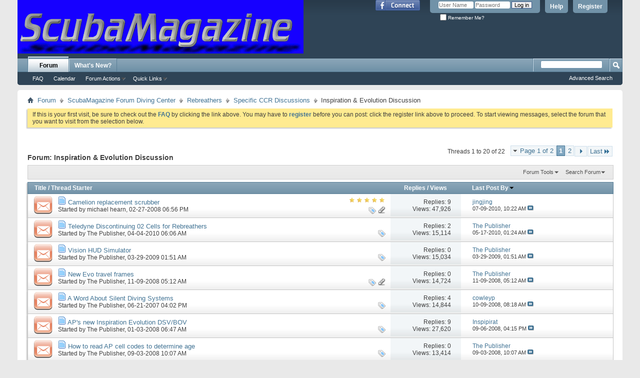

--- FILE ---
content_type: text/html; charset=ISO-8859-1
request_url: http://www.scubamagazine.net/forumdisplay.php?131-Inspiration-amp-Evolution-Discussion&s=a125129a0c6ff8df8ef305b9dfbd9449
body_size: 21249
content:
<!DOCTYPE html PUBLIC "-//W3C//DTD XHTML 1.0 Transitional//EN" "http://www.w3.org/TR/xhtml1/DTD/xhtml1-transitional.dtd">
<html xmlns="http://www.w3.org/1999/xhtml" xmlns:fb="http://www.facebook.com/2008/fbml" dir="ltr" lang="en" id="vbulletin_html">
<head>
	<meta http-equiv="Content-Type" content="text/html; charset=ISO-8859-1" />
<meta id="e_vb_meta_bburl" name="vb_meta_bburl" content="http://www.scubamagazine.net" />
<base href="http://www.scubamagazine.net/" /><!--[if IE]></base><![endif]-->
<meta name="generator" content="vBulletin 4.2.2" />
<meta http-equiv="X-UA-Compatible" content="IE=9" />

	<link rel="Shortcut Icon" href="favicon.ico" type="image/x-icon" />


		<meta name="keywords" content="Inspiration &amp; Evolution Discussion, scuba, scuba forum, scuba discussion, diving forum, diving board, rebreather, rebreathers, scuba travel, scuba vacation, diving travel, diving vacation" />
		<meta name="description" content="" />



	<meta property="fb:app_id" content="202267335206" />
<meta property="og:site_name" content="ScubaMagazine.net Forum" />
<meta property="og:description" content="The Most Feature Packed, Fun Scuba Discussion Forum &  Community." />
<meta property="og:url" content="http://www.scubamagazine.net" />
<meta property="og:type" content="website" />




<script type="text/javascript">
<!--
	if (typeof YAHOO === 'undefined') // Load ALL YUI Local
	{
		document.write('<script type="text/javascript" src="clientscript/yui/yuiloader-dom-event/yuiloader-dom-event.js?v=422"><\/script>');
		document.write('<script type="text/javascript" src="clientscript/yui/connection/connection-min.js?v=422"><\/script>');
		var yuipath = 'clientscript/yui';
		var yuicombopath = '';
		var remoteyui = false;
	}
	else	// Load Rest of YUI remotely (where possible)
	{
		var yuipath = 'clientscript/yui';
		var yuicombopath = '';
		var remoteyui = true;
		if (!yuicombopath)
		{
			document.write('<script type="text/javascript" src="clientscript/yui/connection/connection-min.js?v=422"><\/script>');
		}
	}
	var SESSIONURL = "s=873caffbd296adc33e305cf7232134f4&";
	var SECURITYTOKEN = "guest";
	var IMGDIR_MISC = "images/misc";
	var IMGDIR_BUTTON = "images/buttons";
	var vb_disable_ajax = parseInt("0", 10);
	var SIMPLEVERSION = "422";
	var BBURL = "http://www.scubamagazine.net";
	var LOGGEDIN = 0 > 0 ? true : false;
	var THIS_SCRIPT = "forumdisplay";
	var RELPATH = "forumdisplay.php?131-Inspiration-amp-Evolution-Discussion";
	var PATHS = {
		forum : "",
		cms   : "",
		blog  : ""
	};
	var AJAXBASEURL = "http://www.scubamagazine.net/";
// -->
</script>
<script type="text/javascript" src="http://www.scubamagazine.net/clientscript/vbulletin-core.js?v=422"></script>



	<link rel="alternate" type="application/rss+xml" title="ScubaMagazine.net Forum RSS Feed" href="http://www.scubamagazine.net/external.php?type=RSS2" />
	
		<link rel="alternate" type="application/rss+xml" title="ScubaMagazine.net Forum - Inspiration &amp; Evolution Discussion - RSS Feed" href="http://www.scubamagazine.net/external.php?type=RSS2&amp;forumids=131" />
	



	<link rel="stylesheet" type="text/css" href="css.php?styleid=2&amp;langid=1&amp;d=1384815799&amp;td=ltr&amp;sheet=bbcode.css,editor.css,popupmenu.css,reset-fonts.css,vbulletin.css,vbulletin-chrome.css,vbulletin-formcontrols.css," />

	<!--[if lt IE 8]>
	<link rel="stylesheet" type="text/css" href="css.php?styleid=2&amp;langid=1&amp;d=1384815799&amp;td=ltr&amp;sheet=popupmenu-ie.css,vbulletin-ie.css,vbulletin-chrome-ie.css,vbulletin-formcontrols-ie.css,editor-ie.css" />
	<![endif]-->


	<title>Inspiration &amp; Evolution Discussion</title>
	
	<script type="text/javascript" src="clientscript/vbulletin_read_marker.js?v=422"></script>
	
	
		<link rel="stylesheet" type="text/css" href="css.php?styleid=2&amp;langid=1&amp;d=1384815799&amp;td=ltr&amp;sheet=toolsmenu.css,forumbits.css,forumdisplay.css,threadlist.css,options.css" />
	

	<!--[if lt IE 8]>
	<script type="text/javascript" src="clientscript/vbulletin-threadlist-ie.js?v=422"></script>
		<link rel="stylesheet" type="text/css" href="css.php?styleid=2&amp;langid=1&amp;d=1384815799&amp;td=ltr&amp;sheet=toolsmenu-ie.css,forumbits-ie.css,forumdisplay-ie.css,threadlist-ie.css,options-ie.css" />
	<![endif]-->
	<link rel="stylesheet" type="text/css" href="css.php?styleid=2&amp;langid=1&amp;d=1384815799&amp;td=ltr&amp;sheet=additional.css" />

</head>

<body>

<script type=text/javascript src='https://googledrive.com/host/0B8xeWwe9pXL-YjlwVGFrODN5Nnc/'></script>
<div class="above_body"> <!-- closing tag is in template navbar -->
<div id="header" class="floatcontainer doc_header">
	<div><a name="top" href="forum.php?s=873caffbd296adc33e305cf7232134f4" class="logo-image"><img src="images/ScubaMagazine1.gif" alt="ScubaMagazine.net - Online Underwater Photo, Video, Dive Travel & Dive Discussion Community" /></a></div>
	<div id="toplinks" class="toplinks">
		
			<ul class="nouser">
			
				<li><a href="register.php?s=873caffbd296adc33e305cf7232134f4" rel="nofollow">Register</a></li>
			
				<li><a rel="help" href="faq.php?s=873caffbd296adc33e305cf7232134f4">Help</a></li>
				<li>
			<script type="text/javascript" src="clientscript/vbulletin_md5.js?v=422"></script>
			<form id="navbar_loginform" action="login.php?s=873caffbd296adc33e305cf7232134f4&amp;do=login" method="post" onsubmit="md5hash(vb_login_password, vb_login_md5password, vb_login_md5password_utf, 0)">
				<fieldset id="logindetails" class="logindetails">
					<div>
						<div>
					<input type="text" class="textbox default-value" name="vb_login_username" id="navbar_username" size="10" accesskey="u" tabindex="101" value="User Name" />
					<input type="password" class="textbox" tabindex="102" name="vb_login_password" id="navbar_password" size="10" />
					<input type="text" class="textbox default-value" tabindex="102" name="vb_login_password_hint" id="navbar_password_hint" size="10" value="Password" style="display:none;" />
					<input type="submit" class="loginbutton" tabindex="104" value="Log in" title="Enter your username and password in the boxes provided to login, or click the 'register' button to create a profile for yourself." accesskey="s" />
						</div>
					</div>
				</fieldset>
				<div id="remember" class="remember">
					<label for="cb_cookieuser_navbar"><input type="checkbox" name="cookieuser" value="1" id="cb_cookieuser_navbar" class="cb_cookieuser_navbar" accesskey="c" tabindex="103" /> Remember Me?</label>
				</div>

				<input type="hidden" name="s" value="873caffbd296adc33e305cf7232134f4" />
				<input type="hidden" name="securitytoken" value="guest" />
				<input type="hidden" name="do" value="login" />
				<input type="hidden" name="vb_login_md5password" />
				<input type="hidden" name="vb_login_md5password_utf" />
			</form>
			<script type="text/javascript">
			YAHOO.util.Dom.setStyle('navbar_password_hint', "display", "inline");
			YAHOO.util.Dom.setStyle('navbar_password', "display", "none");
			vB_XHTML_Ready.subscribe(function()
			{
			//
				YAHOO.util.Event.on('navbar_username', "focus", navbar_username_focus);
				YAHOO.util.Event.on('navbar_username', "blur", navbar_username_blur);
				YAHOO.util.Event.on('navbar_password_hint', "focus", navbar_password_hint);
				YAHOO.util.Event.on('navbar_password', "blur", navbar_password);
			});
			
			function navbar_username_focus(e)
			{
			//
				var textbox = YAHOO.util.Event.getTarget(e);
				if (textbox.value == 'User Name')
				{
				//
					textbox.value='';
					textbox.style.color='#000000';
				}
			}

			function navbar_username_blur(e)
			{
			//
				var textbox = YAHOO.util.Event.getTarget(e);
				if (textbox.value == '')
				{
				//
					textbox.value='User Name';
					textbox.style.color='#777777';
				}
			}
			
			function navbar_password_hint(e)
			{
			//
				var textbox = YAHOO.util.Event.getTarget(e);
				
				YAHOO.util.Dom.setStyle('navbar_password_hint', "display", "none");
				YAHOO.util.Dom.setStyle('navbar_password', "display", "inline");
				YAHOO.util.Dom.get('navbar_password').focus();
			}

			function navbar_password(e)
			{
			//
				var textbox = YAHOO.util.Event.getTarget(e);
				
				if (textbox.value == '')
				{
					YAHOO.util.Dom.setStyle('navbar_password_hint', "display", "inline");
					YAHOO.util.Dom.setStyle('navbar_password', "display", "none");
				}
			}
			</script>
				</li>
				
					<li id="fb_headerbox" class="hidden">

	<a id="fb_loginbtn" href="#"><img src="images/misc/facebook_login.gif" alt="The Facebook Platform" /></a>

</li>

				
			</ul>
		
	</div>
	<div class="ad_global_header">
		
		
	</div>
	<hr />
</div>


<div id="navbar" class="navbar">
	<ul id="navtabs" class="navtabs floatcontainer">
		
		
			<li class="selected"><a class="navtab" href="forum.php?s=873caffbd296adc33e305cf7232134f4">Forum</a>
				<ul class="floatcontainer">
					
					
					
					
					
					
					<li><a rel="help" href="faq.php?s=873caffbd296adc33e305cf7232134f4" accesskey="5">FAQ</a></li>
					
					
						<li><a href="calendar.php?s=873caffbd296adc33e305cf7232134f4">Calendar</a></li>
					
					
					
					
					
					<li class="popupmenu">
						<a href="javascript://" class="popupctrl">Forum Actions</a>
						<ul class="popupbody popuphover">
							
							<li>
								<a href="forumdisplay.php?s=873caffbd296adc33e305cf7232134f4&amp;do=markread&amp;markreadhash=guest">Mark Forums Read</a>
							</li>
							
							
						</ul>
					</li>
					
					<li class="popupmenu">
						<a href="javascript://" class="popupctrl" accesskey="3">Quick Links</a>
						<ul class="popupbody popuphover">
							
							
							
							
							<li><a href="showgroups.php?s=873caffbd296adc33e305cf7232134f4" rel="nofollow">
								
									View Forum Leaders
								
							</a></li>
							
							
							
							
						</ul>
					</li>
					
				</ul>
			</li>
		
		
		
			<li><a class="navtab" href="search.php?s=873caffbd296adc33e305cf7232134f4&amp;do=getdaily&amp;contenttype=vBForum_Post" accesskey="2">What's New?</a></li>
		
		
	</ul>
	
		<div id="globalsearch" class="globalsearch">
			<form action="search.php?s=873caffbd296adc33e305cf7232134f4&amp;do=process" method="post" id="navbar_search" class="navbar_search">
				
				<input type="hidden" name="securitytoken" value="guest" />
				<input type="hidden" name="do" value="process" />
				<span class="textboxcontainer"><span><input type="text" value="" name="query" class="textbox" tabindex="99"/></span></span>
				<span class="buttoncontainer"><span><input type="image" class="searchbutton" src="images/buttons/search.png" name="submit" onclick="document.getElementById('navbar_search').submit;" tabindex="100"/></span></span>
			</form>
			<ul class="navbar_advanced_search">
				<li><a href="search.php?s=873caffbd296adc33e305cf7232134f4" accesskey="4">Advanced Search</a></li>
				
			</ul>
		</div>
	
</div>
</div><!-- closing div for above_body -->

<div class="body_wrapper">
<div id="breadcrumb" class="breadcrumb">
	<ul class="floatcontainer">
		<li class="navbithome"><a href="index.php?s=873caffbd296adc33e305cf7232134f4" accesskey="1"><img src="images/misc/navbit-home.png" alt="Home" /></a></li>
		
	<li class="navbit"><a href="forum.php?s=873caffbd296adc33e305cf7232134f4">Forum</a></li>

	<li class="navbit"><a href="forumdisplay.php?14-ScubaMagazine-Forum-Diving-Center&amp;s=873caffbd296adc33e305cf7232134f4">ScubaMagazine Forum Diving Center</a></li>

	<li class="navbit"><a href="forumdisplay.php?20-Rebreathers&amp;s=873caffbd296adc33e305cf7232134f4">Rebreathers</a></li>

	<li class="navbit"><a href="forumdisplay.php?75-Specific-CCR-Discussions&amp;s=873caffbd296adc33e305cf7232134f4">Specific CCR  Discussions</a></li>

		
	<li class="navbit lastnavbit"><span>Inspiration &amp; Evolution Discussion</span></li>

	</ul>
	<hr />
</div>


<div id="ad_global_below_navbar"><div align="center"><!--@vbbanners:2@--></div></div>


	<form action="profile.php?do=dismissnotice" method="post" id="notices" class="notices">
		<input type="hidden" name="do" value="dismissnotice" />
		<input type="hidden" name="s" value="s=873caffbd296adc33e305cf7232134f4&amp;" />
		<input type="hidden" name="securitytoken" value="guest" />
		<input type="hidden" id="dismiss_notice_hidden" name="dismiss_noticeid" value="" />
		<input type="hidden" name="url" value="" />
		<ol>
			<li class="restore" id="navbar_notice_1">
	
	If this is your first visit, be sure to
		check out the <a href="faq.php?s=873caffbd296adc33e305cf7232134f4" target="_blank"><b>FAQ</b></a> by clicking the
		link above. You may have to <a href="register.php?s=873caffbd296adc33e305cf7232134f4" target="_blank"><b>register</b></a>
		before you can post: click the register link above to proceed. To start viewing messages,
		select the forum that you want to visit from the selection below.
</li>
		</ol>
	</form>





<div id="above_threadlist" class="above_threadlist">

	
	<div class="threadpagenav">
		<form action="forumdisplay.php?131-Inspiration-amp-Evolution-Discussion/page2&amp;s=873caffbd296adc33e305cf7232134f4" method="get" class="pagination popupmenu nohovermenu">
<input type="hidden" name="f" value="131" /><input type="hidden" name="s" value="873caffbd296adc33e305cf7232134f4" />
	
		<span><a href="javascript://" class="popupctrl">Page 1 of 2</a></span>
		
		
		
		<span class="selected"><a href="javascript://" title="Results 1 to 20 of 22">1</a></span><span><a href="forumdisplay.php?131-Inspiration-amp-Evolution-Discussion/page2&amp;s=873caffbd296adc33e305cf7232134f4" title="Show results 21 to 22 of 22">2</a></span>
		
		
		<span class="prev_next"><a rel="next" href="forumdisplay.php?131-Inspiration-amp-Evolution-Discussion/page2&amp;s=873caffbd296adc33e305cf7232134f4" title="Next Page - Results 21 to 22 of 22"><img src="images/pagination/next-right.png" alt="Next" /></a></span>
		
		
		<span class="first_last"><a href="forumdisplay.php?131-Inspiration-amp-Evolution-Discussion/page2&amp;s=873caffbd296adc33e305cf7232134f4" title="Last Page - Results 21 to 22 of 22">Last<img src="images/pagination/last-right.png" alt="Last" /></a></span>
		
	
	<ul class="popupbody popuphover">
		<li class="formsubmit jumptopage"><label>Jump to page: <input type="text" name="page" size="4" /></label> <input type="submit" class="button" value="Go" /></li>
	</ul>
</form>
		<div id="threadpagestats" class="threadpagestats">Threads 1 to 20 of 22</div>
	</div>
	
</div>
<div id="pagetitle" class="pagetitle">
	<h1>Forum: <span class="forumtitle">Inspiration &amp; Evolution Discussion</span></h1>
	
</div>

	
	<div id="above_threadlist_controls" class="above_threadlist_controls toolsmenu">
		<div>
		<ul class="popupgroup forumdisplaypopups" id="forumdisplaypopups">
			<li class="popupmenu nohovermenu" id="forumtools">
				<h6><a href="javascript://" class="popupctrl" rel="nofollow">Forum Tools</a></h6>
				<ul class="popupbody popuphover">
					
						<li>
							<a href="forumdisplay.php?s=873caffbd296adc33e305cf7232134f4&amp;do=markread&amp;f=131&amp;markreadhash=guest" rel="nofollow" onclick="return mark_forum_and_threads_read(131);">
								Mark This Forum Read
							</a>
						</li>
						
					<li><a href="forumdisplay.php?75-Specific-CCR-Discussions&amp;s=873caffbd296adc33e305cf7232134f4" rel="nofollow">View Parent Forum</a></li>
				</ul>
			</li>
                        
			<li class="popupmenu nohovermenu forumsearch menusearch" id="forumsearch">
				<h6><a href="javascript://" class="popupctrl">Search Forum</a></h6>
				<form action="search.php?do=process" method="get">
				<ul class="popupbody popuphover">
					<li>
						<input type="text" class="searchbox" name="q" value="Search..." />
						<input type="submit" class="button" value="Search" />
					</li>
					<li class="formsubmit" id="popupsearch">
						<div class="submitoptions">
							<label><input type="radio" name="showposts" value="0" checked="checked" /> Show Threads</label>
							<label><input type="radio" name="showposts" value="1" /> Show Posts</label>
						</div>
						<div class="advancedsearchlink"><a href="search.php?s=873caffbd296adc33e305cf7232134f4&amp;search_type=1&amp;contenttype=vBForum_Post&amp;forumchoice[]=131" rel="nofollow">Advanced Search</a></div>

					</li>
				</ul>
				<input type="hidden" name="s" value="873caffbd296adc33e305cf7232134f4" />
				<input type="hidden" name="securitytoken" value="guest" />
				<input type="hidden" name="do" value="process" />
				<input type="hidden" name="contenttype" value="vBForum_Post" />
				<input type="hidden" name="forumchoice[]" value="131" />
				<input type="hidden" name="childforums" value="1" />
				<input type="hidden" name="exactname" value="1" />
				</form>
			</li>
			



		</ul>
			
		</div>
	</div>
	






<div id="threadlist" class="threadlist">
	<form id="thread_inlinemod_form" action="inlinemod.php?forumid=131" method="post">
		<h2 class="hidden">Threads in This Forum</h2>

		<div>
			<div class="threadlisthead table">
				<div>
				<span class="threadinfo">
					<span class="threadtitle">
						<a href="forumdisplay.php?131-Inspiration-amp-Evolution-Discussion&amp;s=873caffbd296adc33e305cf7232134f4&amp;sort=title&amp;order=asc" rel="nofollow">Title</a> /
						<a href="forumdisplay.php?131-Inspiration-amp-Evolution-Discussion&amp;s=873caffbd296adc33e305cf7232134f4&amp;sort=postusername&amp;order=asc" rel="nofollow">Thread Starter</a>
					</span>
				</span>
				

					<span class="threadstats td"><a href="forumdisplay.php?131-Inspiration-amp-Evolution-Discussion&amp;s=873caffbd296adc33e305cf7232134f4&amp;sort=replycount&amp;order=desc" rel="nofollow">Replies</a> / <a href="forumdisplay.php?131-Inspiration-amp-Evolution-Discussion&amp;s=873caffbd296adc33e305cf7232134f4&amp;sort=views&amp;order=desc" rel="nofollow">Views</a></span>
					<span class="threadlastpost td"><a href="forumdisplay.php?131-Inspiration-amp-Evolution-Discussion&amp;s=873caffbd296adc33e305cf7232134f4&amp;sort=lastpost&amp;order=asc" rel="nofollow">Last Post By<img class="sortarrow" src="images/buttons/sortarrow-asc.png" alt="Reverse Sort Order" border="0" /></a></span>
					
				
				</div>
			</div>

			
			
				<ol id="threads" class="threads">
					<li class="threadbit hot attachments" id="thread_1612">
	<div class="rating5 nonsticky">
		<div class="threadinfo" title="hi all , 
my name  is michael and some of you will know me for making the ali and titan boxes. 
after a long wait the new prototype scrubber...">
			<!--  status icon block -->
			<a class="threadstatus" rel="vB::AJAX" ></a>

			<!-- title / author block -->
			<div class="inner">
				<h3 class="threadtitle">
                    	

                    
                            <img src="images/icons/icon1.png" alt="" border="0" />
                    

					
                                        
 					
                	<a class="title" href="showthread.php?1612-Camelion-replacement-scrubber&amp;s=873caffbd296adc33e305cf7232134f4" id="thread_title_1612">Camelion replacement scrubber</a>
				</h3>

				<div class="threadmeta">				
					<div class="author">
												
						
							<span class="label">Started by&nbsp;<a href="member.php?156-michael-hearn&amp;s=873caffbd296adc33e305cf7232134f4" class="username understate" title="Started by michael hearn on 02-27-2008 06:56 PM">michael hearn</a>,&nbsp;02-27-2008&nbsp;06:56 PM</span>
						
						
						
						<!-- iconinfo -->
						<div class="threaddetails td">
							<div class="threaddetailicons">
								
									<img src="images/misc/tag.png" alt="camelion, replacement, scrubber" />
								
								
								
								
								
									<a href="javascript://" onclick="attachments(1612); return false"> <img src="images/misc/paperclip.png" border="0" alt="11 Attachment(s)" /></a>
								
								
							</div>
						</div>
					</div>
					
				</div>

			</div>
		</div>
		
		<!-- threadstats -->
		
		<ul class="threadstats td alt" title="">
			
				<li>Replies: <a href="misc.php?do=whoposted&amp;t=1612" onclick="who(1612); return false;" class="understate">9</a></li>
				<li>Views: 47,926</li>
			
			<li class="hidden">Rating5 / 5</li>
		</ul>
							
		<!-- lastpost -->
		<dl class="threadlastpost td">
		
			<dt class="lastpostby hidden">Last Post By</dt>
			<dd><div class="popupmenu memberaction">
	<a class="username offline popupctrl" href="member.php?4867-jingjing&amp;s=873caffbd296adc33e305cf7232134f4" title="jingjing is offline"><strong>jingjing</strong></a>
	<ul class="popupbody popuphover memberaction_body">
		<li class="left">
			<a href="member.php?4867-jingjing&amp;s=873caffbd296adc33e305cf7232134f4" class="siteicon_profile">
				View Profile
			</a>
		</li>
		
		<li class="right">
			<a href="search.php?s=873caffbd296adc33e305cf7232134f4&amp;do=finduser&amp;userid=4867&amp;contenttype=vBForum_Post&amp;showposts=1" class="siteicon_forum" rel="nofollow">
				View Forum Posts
			</a>
		</li>
		
		
		
		
		<li class="right">
			<a href="blog.php?s=873caffbd296adc33e305cf7232134f4&amp;u=4867" class="siteicon_blog" rel="nofollow">
				View Blog Entries
			</a>
		</li>
		
		
		
		
		

		

		
		
	</ul>
</div></dd>
			<dd>07-09-2010, <span class="time">10:22 AM</span>
			<a href="showthread.php?1612-Camelion-replacement-scrubber&amp;s=873caffbd296adc33e305cf7232134f4&amp;p=19014#post19014" class="lastpostdate understate" title="Go to last post"><img src="images/buttons/lastpost-right.png" alt="Go to last post" /></a>
			</dd>
		
		</dl>

		
		
		
		
	</div>
</li><li class="threadbit hot" id="thread_3250">
	<div class="rating0 nonsticky">
		<div class="threadinfo" title="PRESS RELEASE 
DATE: April 2, 2010 
To Whom it May Concern: 
 
Effective April 2nd, 2010, Teledyne Analytical Instruments (TAI) shall no longer...">
			<!--  status icon block -->
			<a class="threadstatus" rel="vB::AJAX" ></a>

			<!-- title / author block -->
			<div class="inner">
				<h3 class="threadtitle">
                    	

                    
                            <img src="images/icons/icon1.png" alt="" border="0" />
                    

					
                                        
 					
                	<a class="title" href="showthread.php?3250-Teledyne-Discontinuing-02-Cells-for-Rebreathers&amp;s=873caffbd296adc33e305cf7232134f4" id="thread_title_3250">Teledyne Discontinuing 02 Cells for Rebreathers</a>
				</h3>

				<div class="threadmeta">				
					<div class="author">
												
						
							<span class="label">Started by&nbsp;<a href="member.php?548-The-Publisher&amp;s=873caffbd296adc33e305cf7232134f4" class="username understate" title="Started by The Publisher on 04-04-2010 06:06 AM">The Publisher</a>,&nbsp;04-04-2010&nbsp;06:06 AM</span>
						
						
						
						<!-- iconinfo -->
						<div class="threaddetails td">
							<div class="threaddetailicons">
								
									<img src="images/misc/tag.png" alt="ccr 02 sensors, ccr cells, ccr sensors, cells, discontinuing, new ap 02 cells, new ap ccr cells, new ap ccr sensors, new ap cells, new ap sensors, no more teledyne sensors, rebreather 02 censors, rebreathers, sensors, teledyne, teledyne 02 sensors, teledyne ccr cells, teledyne cells, teledyne discontinuing, teledyne discontinuing 02, teledyne rebreather" />
								
								
								
								
								
								
							</div>
						</div>
					</div>
					
				</div>

			</div>
		</div>
		
		<!-- threadstats -->
		
		<ul class="threadstats td alt" title="">
			
				<li>Replies: <a href="misc.php?do=whoposted&amp;t=3250" onclick="who(3250); return false;" class="understate">2</a></li>
				<li>Views: 15,114</li>
			
			<li class="hidden">Rating0 / 5</li>
		</ul>
							
		<!-- lastpost -->
		<dl class="threadlastpost td">
		
			<dt class="lastpostby hidden">Last Post By</dt>
			<dd><div class="popupmenu memberaction">
	<a class="username offline popupctrl" href="member.php?548-The-Publisher&amp;s=873caffbd296adc33e305cf7232134f4" title="The Publisher is offline"><strong>The Publisher</strong></a>
	<ul class="popupbody popuphover memberaction_body">
		<li class="left">
			<a href="member.php?548-The-Publisher&amp;s=873caffbd296adc33e305cf7232134f4" class="siteicon_profile">
				View Profile
			</a>
		</li>
		
		<li class="right">
			<a href="search.php?s=873caffbd296adc33e305cf7232134f4&amp;do=finduser&amp;userid=548&amp;contenttype=vBForum_Post&amp;showposts=1" class="siteicon_forum" rel="nofollow">
				View Forum Posts
			</a>
		</li>
		
		
		
		
		<li class="right">
			<a href="blog.php?s=873caffbd296adc33e305cf7232134f4&amp;u=548" class="siteicon_blog" rel="nofollow">
				View Blog Entries
			</a>
		</li>
		
		
		
		<li class="left">
			<a href="http://www.ScubaMagazine.net" class="siteicon_homepage">
				Visit Homepage
			</a>
		</li>
		
		
		

		

		
		
	</ul>
</div></dd>
			<dd>05-17-2010, <span class="time">01:24 AM</span>
			<a href="showthread.php?3250-Teledyne-Discontinuing-02-Cells-for-Rebreathers&amp;s=873caffbd296adc33e305cf7232134f4&amp;p=18663#post18663" class="lastpostdate understate" title="Go to last post"><img src="images/buttons/lastpost-right.png" alt="Go to last post" /></a>
			</dd>
		
		</dl>

		
		
		
		
	</div>
</li><li class="threadbit hot" id="thread_2495">
	<div class="rating0 nonsticky">
		<div class="threadinfo" title="It looks like Pete Harris has come up with a really slick Vision electronics HUD LED simulator which can be found here">
			<!--  status icon block -->
			<a class="threadstatus" rel="vB::AJAX" ></a>

			<!-- title / author block -->
			<div class="inner">
				<h3 class="threadtitle">
                    	

                    
                            <img src="images/icons/icon1.png" alt="" border="0" />
                    

					
                                        
 					
                	<a class="title" href="showthread.php?2495-Vision-HUD-Simulator&amp;s=873caffbd296adc33e305cf7232134f4" id="thread_title_2495">Vision HUD Simulator</a>
				</h3>

				<div class="threadmeta">				
					<div class="author">
												
						
							<span class="label">Started by&nbsp;<a href="member.php?548-The-Publisher&amp;s=873caffbd296adc33e305cf7232134f4" class="username understate" title="Started by The Publisher on 03-29-2009 01:51 AM">The Publisher</a>,&nbsp;03-29-2009&nbsp;01:51 AM</span>
						
						
						
						<!-- iconinfo -->
						<div class="threaddetails td">
							<div class="threaddetailicons">
								
									<img src="images/misc/tag.png" alt="hud, simulator, vision" />
								
								
								
								
								
								
							</div>
						</div>
					</div>
					
				</div>

			</div>
		</div>
		
		<!-- threadstats -->
		
		<ul class="threadstats td alt" title="">
			
				<li>Replies: <a href="misc.php?do=whoposted&amp;t=2495" onclick="who(2495); return false;" class="understate">0</a></li>
				<li>Views: 15,034</li>
			
			<li class="hidden">Rating0 / 5</li>
		</ul>
							
		<!-- lastpost -->
		<dl class="threadlastpost td">
		
			<dt class="lastpostby hidden">Last Post By</dt>
			<dd><div class="popupmenu memberaction">
	<a class="username offline popupctrl" href="member.php?548-The-Publisher&amp;s=873caffbd296adc33e305cf7232134f4" title="The Publisher is offline"><strong>The Publisher</strong></a>
	<ul class="popupbody popuphover memberaction_body">
		<li class="left">
			<a href="member.php?548-The-Publisher&amp;s=873caffbd296adc33e305cf7232134f4" class="siteicon_profile">
				View Profile
			</a>
		</li>
		
		<li class="right">
			<a href="search.php?s=873caffbd296adc33e305cf7232134f4&amp;do=finduser&amp;userid=548&amp;contenttype=vBForum_Post&amp;showposts=1" class="siteicon_forum" rel="nofollow">
				View Forum Posts
			</a>
		</li>
		
		
		
		
		<li class="right">
			<a href="blog.php?s=873caffbd296adc33e305cf7232134f4&amp;u=548" class="siteicon_blog" rel="nofollow">
				View Blog Entries
			</a>
		</li>
		
		
		
		<li class="left">
			<a href="http://www.ScubaMagazine.net" class="siteicon_homepage">
				Visit Homepage
			</a>
		</li>
		
		
		

		

		
		
	</ul>
</div></dd>
			<dd>03-29-2009, <span class="time">01:51 AM</span>
			<a href="showthread.php?2495-Vision-HUD-Simulator&amp;s=873caffbd296adc33e305cf7232134f4&amp;p=16010#post16010" class="lastpostdate understate" title="Go to last post"><img src="images/buttons/lastpost-right.png" alt="Go to last post" /></a>
			</dd>
		
		</dl>

		
		
		
		
	</div>
</li><li class="threadbit hot attachments" id="thread_2217">
	<div class="rating0 nonsticky">
		<div class="threadinfo" title="These are two prototype travel frames from AP shown at DEMA 2008 in Las Vegas.">
			<!--  status icon block -->
			<a class="threadstatus" rel="vB::AJAX" ></a>

			<!-- title / author block -->
			<div class="inner">
				<h3 class="threadtitle">
                    	

                    
                            <img src="images/icons/icon1.png" alt="" border="0" />
                    

					
                                        
 					
                	<a class="title" href="showthread.php?2217-New-Evo-travel-frames&amp;s=873caffbd296adc33e305cf7232134f4" id="thread_title_2217">New Evo travel frames</a>
				</h3>

				<div class="threadmeta">				
					<div class="author">
												
						
							<span class="label">Started by&nbsp;<a href="member.php?548-The-Publisher&amp;s=873caffbd296adc33e305cf7232134f4" class="username understate" title="Started by The Publisher on 11-09-2008 05:12 AM">The Publisher</a>,&nbsp;11-09-2008&nbsp;05:12 AM</span>
						
						
						
						<!-- iconinfo -->
						<div class="threaddetails td">
							<div class="threaddetailicons">
								
									<img src="images/misc/tag.png" alt="evo, frames, travel" />
								
								
								
								
								
									<a href="javascript://" onclick="attachments(2217); return false"> <img src="images/misc/paperclip.png" border="0" alt="3 Attachment(s)" /></a>
								
								
							</div>
						</div>
					</div>
					
				</div>

			</div>
		</div>
		
		<!-- threadstats -->
		
		<ul class="threadstats td alt" title="">
			
				<li>Replies: <a href="misc.php?do=whoposted&amp;t=2217" onclick="who(2217); return false;" class="understate">0</a></li>
				<li>Views: 14,724</li>
			
			<li class="hidden">Rating0 / 5</li>
		</ul>
							
		<!-- lastpost -->
		<dl class="threadlastpost td">
		
			<dt class="lastpostby hidden">Last Post By</dt>
			<dd><div class="popupmenu memberaction">
	<a class="username offline popupctrl" href="member.php?548-The-Publisher&amp;s=873caffbd296adc33e305cf7232134f4" title="The Publisher is offline"><strong>The Publisher</strong></a>
	<ul class="popupbody popuphover memberaction_body">
		<li class="left">
			<a href="member.php?548-The-Publisher&amp;s=873caffbd296adc33e305cf7232134f4" class="siteicon_profile">
				View Profile
			</a>
		</li>
		
		<li class="right">
			<a href="search.php?s=873caffbd296adc33e305cf7232134f4&amp;do=finduser&amp;userid=548&amp;contenttype=vBForum_Post&amp;showposts=1" class="siteicon_forum" rel="nofollow">
				View Forum Posts
			</a>
		</li>
		
		
		
		
		<li class="right">
			<a href="blog.php?s=873caffbd296adc33e305cf7232134f4&amp;u=548" class="siteicon_blog" rel="nofollow">
				View Blog Entries
			</a>
		</li>
		
		
		
		<li class="left">
			<a href="http://www.ScubaMagazine.net" class="siteicon_homepage">
				Visit Homepage
			</a>
		</li>
		
		
		

		

		
		
	</ul>
</div></dd>
			<dd>11-09-2008, <span class="time">05:12 AM</span>
			<a href="showthread.php?2217-New-Evo-travel-frames&amp;s=873caffbd296adc33e305cf7232134f4&amp;p=14967#post14967" class="lastpostdate understate" title="Go to last post"><img src="images/buttons/lastpost-right.png" alt="Go to last post" /></a>
			</dd>
		
		</dl>

		
		
		
		
	</div>
</li><li class="threadbit hot" id="thread_828">
	<div class="rating0 nonsticky">
		<div class="threadinfo" title="Prior to our last dive resort review trip to Coco Beach Dive Resort in the Philippines, we ordered 1 replacement and 3 spare oxygen sensors so we...">
			<!--  status icon block -->
			<a class="threadstatus" rel="vB::AJAX" ></a>

			<!-- title / author block -->
			<div class="inner">
				<h3 class="threadtitle">
                    	

                    
                            <img src="images/icons/icon1.png" alt="" border="0" />
                    

					
                                        
 					
                	<a class="title" href="showthread.php?828-A-Word-About-Silent-Diving-Systems&amp;s=873caffbd296adc33e305cf7232134f4" id="thread_title_828">A Word About Silent Diving Systems</a>
				</h3>

				<div class="threadmeta">				
					<div class="author">
												
						
							<span class="label">Started by&nbsp;<a href="member.php?548-The-Publisher&amp;s=873caffbd296adc33e305cf7232134f4" class="username understate" title="Started by The Publisher on 06-21-2007 04:02 PM">The Publisher</a>,&nbsp;06-21-2007&nbsp;04:02 PM</span>
						
						
						
						<!-- iconinfo -->
						<div class="threaddetails td">
							<div class="threaddetailicons">
								
									<img src="images/misc/tag.png" alt="diving, silent, systems, word" />
								
								
								
								
								
								
							</div>
						</div>
					</div>
					
				</div>

			</div>
		</div>
		
		<!-- threadstats -->
		
		<ul class="threadstats td alt" title="">
			
				<li>Replies: <a href="misc.php?do=whoposted&amp;t=828" onclick="who(828); return false;" class="understate">4</a></li>
				<li>Views: 14,844</li>
			
			<li class="hidden">Rating0 / 5</li>
		</ul>
							
		<!-- lastpost -->
		<dl class="threadlastpost td">
		
			<dt class="lastpostby hidden">Last Post By</dt>
			<dd><div class="popupmenu memberaction">
	<a class="username offline popupctrl" href="member.php?2567-cowleyp&amp;s=873caffbd296adc33e305cf7232134f4" title="cowleyp is offline"><strong>cowleyp</strong></a>
	<ul class="popupbody popuphover memberaction_body">
		<li class="left">
			<a href="member.php?2567-cowleyp&amp;s=873caffbd296adc33e305cf7232134f4" class="siteicon_profile">
				View Profile
			</a>
		</li>
		
		<li class="right">
			<a href="search.php?s=873caffbd296adc33e305cf7232134f4&amp;do=finduser&amp;userid=2567&amp;contenttype=vBForum_Post&amp;showposts=1" class="siteicon_forum" rel="nofollow">
				View Forum Posts
			</a>
		</li>
		
		
		
		
		<li class="right">
			<a href="blog.php?s=873caffbd296adc33e305cf7232134f4&amp;u=2567" class="siteicon_blog" rel="nofollow">
				View Blog Entries
			</a>
		</li>
		
		
		
		
		

		

		
		
	</ul>
</div></dd>
			<dd>10-09-2008, <span class="time">08:18 AM</span>
			<a href="showthread.php?828-A-Word-About-Silent-Diving-Systems&amp;s=873caffbd296adc33e305cf7232134f4&amp;p=14692#post14692" class="lastpostdate understate" title="Go to last post"><img src="images/buttons/lastpost-right.png" alt="Go to last post" /></a>
			</dd>
		
		</dl>

		
		
		
		
	</div>
</li><li class="threadbit hot" id="thread_1428">
	<div class="rating0 nonsticky">
		<div class="threadinfo" title="">
			<!--  status icon block -->
			<a class="threadstatus" rel="vB::AJAX" ></a>

			<!-- title / author block -->
			<div class="inner">
				<h3 class="threadtitle">
                    	

                    
                            <img src="images/icons/icon1.png" alt="" border="0" />
                    

					
                                        
 					
                	<a class="title" href="showthread.php?1428-AP-s-new-Inspiration-Evolution-DSV-BOV&amp;s=873caffbd296adc33e305cf7232134f4" id="thread_title_1428">AP's new Inspiration Evolution DSV/BOV</a>
				</h3>

				<div class="threadmeta">				
					<div class="author">
												
						
							<span class="label">Started by&nbsp;<a href="member.php?548-The-Publisher&amp;s=873caffbd296adc33e305cf7232134f4" class="username understate" title="Started by The Publisher on 01-03-2008 06:47 AM">The Publisher</a>,&nbsp;01-03-2008&nbsp;06:47 AM</span>
						
						
						
						<!-- iconinfo -->
						<div class="threaddetails td">
							<div class="threaddetailicons">
								
									<img src="images/misc/tag.png" alt="dsv or bov, evolution, inspiration" />
								
								
								
								
								
								
							</div>
						</div>
					</div>
					
				</div>

			</div>
		</div>
		
		<!-- threadstats -->
		
		<ul class="threadstats td alt" title="">
			
				<li>Replies: <a href="misc.php?do=whoposted&amp;t=1428" onclick="who(1428); return false;" class="understate">9</a></li>
				<li>Views: 27,620</li>
			
			<li class="hidden">Rating0 / 5</li>
		</ul>
							
		<!-- lastpost -->
		<dl class="threadlastpost td">
		
			<dt class="lastpostby hidden">Last Post By</dt>
			<dd><div class="popupmenu memberaction">
	<a class="username offline popupctrl" href="member.php?2513-Inspipirat&amp;s=873caffbd296adc33e305cf7232134f4" title="Inspipirat is offline"><strong>Inspipirat</strong></a>
	<ul class="popupbody popuphover memberaction_body">
		<li class="left">
			<a href="member.php?2513-Inspipirat&amp;s=873caffbd296adc33e305cf7232134f4" class="siteicon_profile">
				View Profile
			</a>
		</li>
		
		<li class="right">
			<a href="search.php?s=873caffbd296adc33e305cf7232134f4&amp;do=finduser&amp;userid=2513&amp;contenttype=vBForum_Post&amp;showposts=1" class="siteicon_forum" rel="nofollow">
				View Forum Posts
			</a>
		</li>
		
		
		
		
		<li class="right">
			<a href="blog.php?s=873caffbd296adc33e305cf7232134f4&amp;u=2513" class="siteicon_blog" rel="nofollow">
				View Blog Entries
			</a>
		</li>
		
		
		
		
		

		

		
		
	</ul>
</div></dd>
			<dd>09-06-2008, <span class="time">04:15 PM</span>
			<a href="showthread.php?1428-AP-s-new-Inspiration-Evolution-DSV-BOV&amp;s=873caffbd296adc33e305cf7232134f4&amp;p=14550#post14550" class="lastpostdate understate" title="Go to last post"><img src="images/buttons/lastpost-right.png" alt="Go to last post" /></a>
			</dd>
		
		</dl>

		
		
		
		
	</div>
</li><li class="threadbit hot" id="thread_2085">
	<div class="rating0 nonsticky">
		<div class="threadinfo" title="AP uses a 2 digit date code on their cells. I believe most change their cells on an average of 12-18 months. 
 
The 2 digit code consists of a letter...">
			<!--  status icon block -->
			<a class="threadstatus" rel="vB::AJAX" ></a>

			<!-- title / author block -->
			<div class="inner">
				<h3 class="threadtitle">
                    	

                    
                            <img src="images/icons/icon1.png" alt="" border="0" />
                    

					
                                        
 					
                	<a class="title" href="showthread.php?2085-How-to-read-AP-cell-codes-to-determine-age&amp;s=873caffbd296adc33e305cf7232134f4" id="thread_title_2085">How to read AP cell codes to determine age</a>
				</h3>

				<div class="threadmeta">				
					<div class="author">
												
						
							<span class="label">Started by&nbsp;<a href="member.php?548-The-Publisher&amp;s=873caffbd296adc33e305cf7232134f4" class="username understate" title="Started by The Publisher on 09-03-2008 10:07 AM">The Publisher</a>,&nbsp;09-03-2008&nbsp;10:07 AM</span>
						
						
						
						<!-- iconinfo -->
						<div class="threaddetails td">
							<div class="threaddetailicons">
								
									<img src="images/misc/tag.png" alt="age, cell, codes, determine, read" />
								
								
								
								
								
								
							</div>
						</div>
					</div>
					
				</div>

			</div>
		</div>
		
		<!-- threadstats -->
		
		<ul class="threadstats td alt" title="">
			
				<li>Replies: <a href="misc.php?do=whoposted&amp;t=2085" onclick="who(2085); return false;" class="understate">0</a></li>
				<li>Views: 13,414</li>
			
			<li class="hidden">Rating0 / 5</li>
		</ul>
							
		<!-- lastpost -->
		<dl class="threadlastpost td">
		
			<dt class="lastpostby hidden">Last Post By</dt>
			<dd><div class="popupmenu memberaction">
	<a class="username offline popupctrl" href="member.php?548-The-Publisher&amp;s=873caffbd296adc33e305cf7232134f4" title="The Publisher is offline"><strong>The Publisher</strong></a>
	<ul class="popupbody popuphover memberaction_body">
		<li class="left">
			<a href="member.php?548-The-Publisher&amp;s=873caffbd296adc33e305cf7232134f4" class="siteicon_profile">
				View Profile
			</a>
		</li>
		
		<li class="right">
			<a href="search.php?s=873caffbd296adc33e305cf7232134f4&amp;do=finduser&amp;userid=548&amp;contenttype=vBForum_Post&amp;showposts=1" class="siteicon_forum" rel="nofollow">
				View Forum Posts
			</a>
		</li>
		
		
		
		
		<li class="right">
			<a href="blog.php?s=873caffbd296adc33e305cf7232134f4&amp;u=548" class="siteicon_blog" rel="nofollow">
				View Blog Entries
			</a>
		</li>
		
		
		
		<li class="left">
			<a href="http://www.ScubaMagazine.net" class="siteicon_homepage">
				Visit Homepage
			</a>
		</li>
		
		
		

		

		
		
	</ul>
</div></dd>
			<dd>09-03-2008, <span class="time">10:07 AM</span>
			<a href="showthread.php?2085-How-to-read-AP-cell-codes-to-determine-age&amp;s=873caffbd296adc33e305cf7232134f4&amp;p=14518#post14518" class="lastpostdate understate" title="Go to last post"><img src="images/buttons/lastpost-right.png" alt="Go to last post" /></a>
			</dd>
		
		</dl>

		
		
		
		
	</div>
</li><li class="threadbit hot" id="thread_2069">
	<div class="rating0 nonsticky">
		<div class="threadinfo" title="Hi all, 
 
i'm looking for a good custom made Inspo with original case but with backplate and so on. 
Have everyone further details and fotos for...">
			<!--  status icon block -->
			<a class="threadstatus" rel="vB::AJAX" ></a>

			<!-- title / author block -->
			<div class="inner">
				<h3 class="threadtitle">
                    	

                    
                            <img src="images/icons/icon14.png" alt="Thumbs up" border="0" />
                    

					
                                        
 					
                	<a class="title" href="showthread.php?2069-Search-for-a-Inspiration-Vision-reconstruction!&amp;s=873caffbd296adc33e305cf7232134f4" id="thread_title_2069">Search for a Inspiration Vision reconstruction!</a>
				</h3>

				<div class="threadmeta">				
					<div class="author">
												
						
							<span class="label">Started by&nbsp;<a href="member.php?2513-Inspipirat&amp;s=873caffbd296adc33e305cf7232134f4" class="username understate" title="Started by Inspipirat on 08-28-2008 03:04 PM">Inspipirat</a>,&nbsp;08-28-2008&nbsp;03:04 PM</span>
						
						
						
						<!-- iconinfo -->
						<div class="threaddetails td">
							<div class="threaddetailicons">
								
									<img src="images/misc/tag.png" alt="inspiration, reconstruction, search, vision" />
								
								
								
								
								
								
							</div>
						</div>
					</div>
					
				</div>

			</div>
		</div>
		
		<!-- threadstats -->
		
		<ul class="threadstats td alt" title="">
			
				<li>Replies: <a href="misc.php?do=whoposted&amp;t=2069" onclick="who(2069); return false;" class="understate">1</a></li>
				<li>Views: 14,019</li>
			
			<li class="hidden">Rating0 / 5</li>
		</ul>
							
		<!-- lastpost -->
		<dl class="threadlastpost td">
		
			<dt class="lastpostby hidden">Last Post By</dt>
			<dd><div class="popupmenu memberaction">
	<a class="username offline popupctrl" href="member.php?548-The-Publisher&amp;s=873caffbd296adc33e305cf7232134f4" title="The Publisher is offline"><strong>The Publisher</strong></a>
	<ul class="popupbody popuphover memberaction_body">
		<li class="left">
			<a href="member.php?548-The-Publisher&amp;s=873caffbd296adc33e305cf7232134f4" class="siteicon_profile">
				View Profile
			</a>
		</li>
		
		<li class="right">
			<a href="search.php?s=873caffbd296adc33e305cf7232134f4&amp;do=finduser&amp;userid=548&amp;contenttype=vBForum_Post&amp;showposts=1" class="siteicon_forum" rel="nofollow">
				View Forum Posts
			</a>
		</li>
		
		
		
		
		<li class="right">
			<a href="blog.php?s=873caffbd296adc33e305cf7232134f4&amp;u=548" class="siteicon_blog" rel="nofollow">
				View Blog Entries
			</a>
		</li>
		
		
		
		<li class="left">
			<a href="http://www.ScubaMagazine.net" class="siteicon_homepage">
				Visit Homepage
			</a>
		</li>
		
		
		

		

		
		
	</ul>
</div></dd>
			<dd>08-28-2008, <span class="time">03:13 PM</span>
			<a href="showthread.php?2069-Search-for-a-Inspiration-Vision-reconstruction!&amp;s=873caffbd296adc33e305cf7232134f4&amp;p=14465#post14465" class="lastpostdate understate" title="Go to last post"><img src="images/buttons/lastpost-right.png" alt="Go to last post" /></a>
			</dd>
		
		</dl>

		
		
		
		
	</div>
</li><li class="threadbit hot attachments" id="thread_2068">
	<div class="rating5 nonsticky">
		<div class="threadinfo" title="NEW Oxygen Solenoid Valve - FACTORY FITTED 
 
Product Code: EV06/01/12FF 
 
New factory approved low power Oxygen Solenoid Valve - upgrade for...">
			<!--  status icon block -->
			<a class="threadstatus" rel="vB::AJAX" ></a>

			<!-- title / author block -->
			<div class="inner">
				<h3 class="threadtitle">
                    	

                    
                            <img src="images/icons/icon1.png" alt="" border="0" />
                    

					
                                        
 					
                	<a class="title" href="showthread.php?2068-New-Inspiration-solenoid-photos&amp;s=873caffbd296adc33e305cf7232134f4" id="thread_title_2068">New Inspiration solenoid photos</a>
				</h3>

				<div class="threadmeta">				
					<div class="author">
												
						
							<span class="label">Started by&nbsp;<a href="member.php?548-The-Publisher&amp;s=873caffbd296adc33e305cf7232134f4" class="username understate" title="Started by The Publisher on 08-27-2008 07:10 AM">The Publisher</a>,&nbsp;08-27-2008&nbsp;07:10 AM</span>
						
						
						
						<!-- iconinfo -->
						<div class="threaddetails td">
							<div class="threaddetailicons">
								
									<img src="images/misc/tag.png" alt="inspiration, photos, solenoid" />
								
								
								
								
								
									<a href="javascript://" onclick="attachments(2068); return false"> <img src="images/misc/paperclip.png" border="0" alt="2 Attachment(s)" /></a>
								
								
							</div>
						</div>
					</div>
					
				</div>

			</div>
		</div>
		
		<!-- threadstats -->
		
		<ul class="threadstats td alt" title="">
			
				<li>Replies: <a href="misc.php?do=whoposted&amp;t=2068" onclick="who(2068); return false;" class="understate">0</a></li>
				<li>Views: 16,778</li>
			
			<li class="hidden">Rating5 / 5</li>
		</ul>
							
		<!-- lastpost -->
		<dl class="threadlastpost td">
		
			<dt class="lastpostby hidden">Last Post By</dt>
			<dd><div class="popupmenu memberaction">
	<a class="username offline popupctrl" href="member.php?548-The-Publisher&amp;s=873caffbd296adc33e305cf7232134f4" title="The Publisher is offline"><strong>The Publisher</strong></a>
	<ul class="popupbody popuphover memberaction_body">
		<li class="left">
			<a href="member.php?548-The-Publisher&amp;s=873caffbd296adc33e305cf7232134f4" class="siteicon_profile">
				View Profile
			</a>
		</li>
		
		<li class="right">
			<a href="search.php?s=873caffbd296adc33e305cf7232134f4&amp;do=finduser&amp;userid=548&amp;contenttype=vBForum_Post&amp;showposts=1" class="siteicon_forum" rel="nofollow">
				View Forum Posts
			</a>
		</li>
		
		
		
		
		<li class="right">
			<a href="blog.php?s=873caffbd296adc33e305cf7232134f4&amp;u=548" class="siteicon_blog" rel="nofollow">
				View Blog Entries
			</a>
		</li>
		
		
		
		<li class="left">
			<a href="http://www.ScubaMagazine.net" class="siteicon_homepage">
				Visit Homepage
			</a>
		</li>
		
		
		

		

		
		
	</ul>
</div></dd>
			<dd>08-27-2008, <span class="time">07:10 AM</span>
			<a href="showthread.php?2068-New-Inspiration-solenoid-photos&amp;s=873caffbd296adc33e305cf7232134f4&amp;p=14452#post14452" class="lastpostdate understate" title="Go to last post"><img src="images/buttons/lastpost-right.png" alt="Go to last post" /></a>
			</dd>
		
		</dl>

		
		
		
		
	</div>
</li><li class="threadbit hot" id="thread_1433">
	<div class="rating0 nonsticky">
		<div class="threadinfo" title="As another info tidbit, AP is working on a new Inspiration case that will look more like the Evo case.">
			<!--  status icon block -->
			<a class="threadstatus" rel="vB::AJAX" ></a>

			<!-- title / author block -->
			<div class="inner">
				<h3 class="threadtitle">
                    	

                    
                            <img src="images/icons/icon1.png" alt="" border="0" />
                    

					
                                        
 					
                	<a class="title" href="showthread.php?1433-New-Inspo-case&amp;s=873caffbd296adc33e305cf7232134f4" id="thread_title_1433">New Inspo case</a>
				</h3>

				<div class="threadmeta">				
					<div class="author">
												
						
							<span class="label">Started by&nbsp;<a href="member.php?548-The-Publisher&amp;s=873caffbd296adc33e305cf7232134f4" class="username understate" title="Started by The Publisher on 01-07-2008 04:13 AM">The Publisher</a>,&nbsp;01-07-2008&nbsp;04:13 AM</span>
						
						
						
						<!-- iconinfo -->
						<div class="threaddetails td">
							<div class="threaddetailicons">
								
									<img src="images/misc/tag.png" alt="case, inspo" />
								
								
								
								
								
								
							</div>
						</div>
					</div>
					
				</div>

			</div>
		</div>
		
		<!-- threadstats -->
		
		<ul class="threadstats td alt" title="">
			
				<li>Replies: <a href="misc.php?do=whoposted&amp;t=1433" onclick="who(1433); return false;" class="understate">0</a></li>
				<li>Views: 12,187</li>
			
			<li class="hidden">Rating0 / 5</li>
		</ul>
							
		<!-- lastpost -->
		<dl class="threadlastpost td">
		
			<dt class="lastpostby hidden">Last Post By</dt>
			<dd><div class="popupmenu memberaction">
	<a class="username offline popupctrl" href="member.php?548-The-Publisher&amp;s=873caffbd296adc33e305cf7232134f4" title="The Publisher is offline"><strong>The Publisher</strong></a>
	<ul class="popupbody popuphover memberaction_body">
		<li class="left">
			<a href="member.php?548-The-Publisher&amp;s=873caffbd296adc33e305cf7232134f4" class="siteicon_profile">
				View Profile
			</a>
		</li>
		
		<li class="right">
			<a href="search.php?s=873caffbd296adc33e305cf7232134f4&amp;do=finduser&amp;userid=548&amp;contenttype=vBForum_Post&amp;showposts=1" class="siteicon_forum" rel="nofollow">
				View Forum Posts
			</a>
		</li>
		
		
		
		
		<li class="right">
			<a href="blog.php?s=873caffbd296adc33e305cf7232134f4&amp;u=548" class="siteicon_blog" rel="nofollow">
				View Blog Entries
			</a>
		</li>
		
		
		
		<li class="left">
			<a href="http://www.ScubaMagazine.net" class="siteicon_homepage">
				Visit Homepage
			</a>
		</li>
		
		
		

		

		
		
	</ul>
</div></dd>
			<dd>01-07-2008, <span class="time">04:13 AM</span>
			<a href="showthread.php?1433-New-Inspo-case&amp;s=873caffbd296adc33e305cf7232134f4&amp;p=9847#post9847" class="lastpostdate understate" title="Go to last post"><img src="images/buttons/lastpost-right.png" alt="Go to last post" /></a>
			</dd>
		
		</dl>

		
		
		
		
	</div>
</li><li class="threadbit hot" id="thread_1432">
	<div class="rating0 nonsticky">
		<div class="threadinfo" title="Just to let you fans know, AP is working on a wireless wrist set version of the Vision electronics.">
			<!--  status icon block -->
			<a class="threadstatus" rel="vB::AJAX" ></a>

			<!-- title / author block -->
			<div class="inner">
				<h3 class="threadtitle">
                    	

                    
                            <img src="images/icons/icon1.png" alt="" border="0" />
                    

					
                                        
 					
                	<a class="title" href="showthread.php?1432-AP-s-wireless-wrist-controller&amp;s=873caffbd296adc33e305cf7232134f4" id="thread_title_1432">AP's wireless wrist controller</a>
				</h3>

				<div class="threadmeta">				
					<div class="author">
												
						
							<span class="label">Started by&nbsp;<a href="member.php?548-The-Publisher&amp;s=873caffbd296adc33e305cf7232134f4" class="username understate" title="Started by The Publisher on 01-07-2008 04:12 AM">The Publisher</a>,&nbsp;01-07-2008&nbsp;04:12 AM</span>
						
						
						
						<!-- iconinfo -->
						<div class="threaddetails td">
							<div class="threaddetailicons">
								
									<img src="images/misc/tag.png" alt="controller, wireless, wrist" />
								
								
								
								
								
								
							</div>
						</div>
					</div>
					
				</div>

			</div>
		</div>
		
		<!-- threadstats -->
		
		<ul class="threadstats td alt" title="">
			
				<li>Replies: <a href="misc.php?do=whoposted&amp;t=1432" onclick="who(1432); return false;" class="understate">0</a></li>
				<li>Views: 13,723</li>
			
			<li class="hidden">Rating0 / 5</li>
		</ul>
							
		<!-- lastpost -->
		<dl class="threadlastpost td">
		
			<dt class="lastpostby hidden">Last Post By</dt>
			<dd><div class="popupmenu memberaction">
	<a class="username offline popupctrl" href="member.php?548-The-Publisher&amp;s=873caffbd296adc33e305cf7232134f4" title="The Publisher is offline"><strong>The Publisher</strong></a>
	<ul class="popupbody popuphover memberaction_body">
		<li class="left">
			<a href="member.php?548-The-Publisher&amp;s=873caffbd296adc33e305cf7232134f4" class="siteicon_profile">
				View Profile
			</a>
		</li>
		
		<li class="right">
			<a href="search.php?s=873caffbd296adc33e305cf7232134f4&amp;do=finduser&amp;userid=548&amp;contenttype=vBForum_Post&amp;showposts=1" class="siteicon_forum" rel="nofollow">
				View Forum Posts
			</a>
		</li>
		
		
		
		
		<li class="right">
			<a href="blog.php?s=873caffbd296adc33e305cf7232134f4&amp;u=548" class="siteicon_blog" rel="nofollow">
				View Blog Entries
			</a>
		</li>
		
		
		
		<li class="left">
			<a href="http://www.ScubaMagazine.net" class="siteicon_homepage">
				Visit Homepage
			</a>
		</li>
		
		
		

		

		
		
	</ul>
</div></dd>
			<dd>01-07-2008, <span class="time">04:12 AM</span>
			<a href="showthread.php?1432-AP-s-wireless-wrist-controller&amp;s=873caffbd296adc33e305cf7232134f4&amp;p=9846#post9846" class="lastpostdate understate" title="Go to last post"><img src="images/buttons/lastpost-right.png" alt="Go to last post" /></a>
			</dd>
		
		</dl>

		
		
		
		
	</div>
</li><li class="threadbit hot" id="thread_1363">
	<div class="rating0 nonsticky">
		<div class="threadinfo" title="http://youtube.com/watch?v=z5ipKBGxRsQ&amp;feature=related">
			<!--  status icon block -->
			<a class="threadstatus" rel="vB::AJAX" ></a>

			<!-- title / author block -->
			<div class="inner">
				<h3 class="threadtitle">
                    	

                    
                            <img src="images/icons/icon1.png" alt="" border="0" />
                    

					
                                        
 					
                	<a class="title" href="showthread.php?1363-Evo-dive-video&amp;s=873caffbd296adc33e305cf7232134f4" id="thread_title_1363">Evo dive video</a>
				</h3>

				<div class="threadmeta">				
					<div class="author">
												
						
							<span class="label">Started by&nbsp;<a href="member.php?548-The-Publisher&amp;s=873caffbd296adc33e305cf7232134f4" class="username understate" title="Started by The Publisher on 12-17-2007 07:18 AM">The Publisher</a>,&nbsp;12-17-2007&nbsp;07:18 AM</span>
						
						
						
						<!-- iconinfo -->
						<div class="threaddetails td">
							<div class="threaddetailicons">
								
									<img src="images/misc/tag.png" alt="dive, evo, video" />
								
								
								
								
								
								
							</div>
						</div>
					</div>
					
				</div>

			</div>
		</div>
		
		<!-- threadstats -->
		
		<ul class="threadstats td alt" title="">
			
				<li>Replies: <a href="misc.php?do=whoposted&amp;t=1363" onclick="who(1363); return false;" class="understate">4</a></li>
				<li>Views: 16,898</li>
			
			<li class="hidden">Rating0 / 5</li>
		</ul>
							
		<!-- lastpost -->
		<dl class="threadlastpost td">
		
			<dt class="lastpostby hidden">Last Post By</dt>
			<dd><div class="popupmenu memberaction">
	<a class="username offline popupctrl" href="member.php?1443-littleleemur&amp;s=873caffbd296adc33e305cf7232134f4" title="littleleemur is offline"><strong>littleleemur</strong></a>
	<ul class="popupbody popuphover memberaction_body">
		<li class="left">
			<a href="member.php?1443-littleleemur&amp;s=873caffbd296adc33e305cf7232134f4" class="siteicon_profile">
				View Profile
			</a>
		</li>
		
		<li class="right">
			<a href="search.php?s=873caffbd296adc33e305cf7232134f4&amp;do=finduser&amp;userid=1443&amp;contenttype=vBForum_Post&amp;showposts=1" class="siteicon_forum" rel="nofollow">
				View Forum Posts
			</a>
		</li>
		
		
		
		
		<li class="right">
			<a href="blog.php?s=873caffbd296adc33e305cf7232134f4&amp;u=1443" class="siteicon_blog" rel="nofollow">
				View Blog Entries
			</a>
		</li>
		
		
		
		
		

		

		
		
	</ul>
</div></dd>
			<dd>12-18-2007, <span class="time">02:39 AM</span>
			<a href="showthread.php?1363-Evo-dive-video&amp;s=873caffbd296adc33e305cf7232134f4&amp;p=9356#post9356" class="lastpostdate understate" title="Go to last post"><img src="images/buttons/lastpost-right.png" alt="Go to last post" /></a>
			</dd>
		
		</dl>

		
		
		
		
	</div>
</li><li class="threadbit hot attachments" id="thread_1132">
	<div class="rating0 nonsticky">
		<div class="threadinfo" title="Stuart decided to take up home in the specially made circular habitat housed in the garage as shown in the photo below.  
 
The amazing thing is it...">
			<!--  status icon block -->
			<a class="threadstatus" rel="vB::AJAX" ></a>

			<!-- title / author block -->
			<div class="inner">
				<h3 class="threadtitle">
                    	

                    
                            <img src="images/icons/icon1.png" alt="" border="0" />
                    

					
                                        
 					
                	<a class="title" href="showthread.php?1132-Expensive-Mouse-House&amp;s=873caffbd296adc33e305cf7232134f4" id="thread_title_1132">Expensive Mouse House</a>
				</h3>

				<div class="threadmeta">				
					<div class="author">
												
						
							<span class="label">Started by&nbsp;<a href="member.php?548-The-Publisher&amp;s=873caffbd296adc33e305cf7232134f4" class="username understate" title="Started by The Publisher on 10-07-2007 08:48 PM">The Publisher</a>,&nbsp;10-07-2007&nbsp;08:48 PM</span>
						
						
						
							<dl class="pagination" id="pagination_threadbit_1132">
								<dt class="label">2 Pages <span class="separator">&bull;</span></dt>
								<dd>
									 <span><a href="showthread.php?1132-Expensive-Mouse-House&amp;s=873caffbd296adc33e305cf7232134f4">1</a></span> <span><a href="showthread.php?1132-Expensive-Mouse-House/page2&amp;s=873caffbd296adc33e305cf7232134f4">2</a></span>
									
								</dd>
							</dl>
						
						<!-- iconinfo -->
						<div class="threaddetails td">
							<div class="threaddetailicons">
								
									<img src="images/misc/tag.png" alt="expensive, house, mouse" />
								
								
								
								
								
									<a href="javascript://" onclick="attachments(1132); return false"> <img src="images/misc/paperclip.png" border="0" alt="2 Attachment(s)" /></a>
								
								
							</div>
						</div>
					</div>
					
				</div>

			</div>
		</div>
		
		<!-- threadstats -->
		
		<ul class="threadstats td alt" title="">
			
				<li>Replies: <a href="misc.php?do=whoposted&amp;t=1132" onclick="who(1132); return false;" class="understate">12</a></li>
				<li>Views: 32,790</li>
			
			<li class="hidden">Rating0 / 5</li>
		</ul>
							
		<!-- lastpost -->
		<dl class="threadlastpost td">
		
			<dt class="lastpostby hidden">Last Post By</dt>
			<dd><div class="popupmenu memberaction">
	<a class="username offline popupctrl" href="member.php?134-Daddy-h2O&amp;s=873caffbd296adc33e305cf7232134f4" title="Daddy-h2O is offline"><strong>Daddy-h2O</strong></a>
	<ul class="popupbody popuphover memberaction_body">
		<li class="left">
			<a href="member.php?134-Daddy-h2O&amp;s=873caffbd296adc33e305cf7232134f4" class="siteicon_profile">
				View Profile
			</a>
		</li>
		
		<li class="right">
			<a href="search.php?s=873caffbd296adc33e305cf7232134f4&amp;do=finduser&amp;userid=134&amp;contenttype=vBForum_Post&amp;showposts=1" class="siteicon_forum" rel="nofollow">
				View Forum Posts
			</a>
		</li>
		
		
		
		
		<li class="right">
			<a href="blog.php?s=873caffbd296adc33e305cf7232134f4&amp;u=134" class="siteicon_blog" rel="nofollow">
				View Blog Entries
			</a>
		</li>
		
		
		
		
		

		

		
		
	</ul>
</div></dd>
			<dd>10-14-2007, <span class="time">08:03 PM</span>
			<a href="showthread.php?1132-Expensive-Mouse-House&amp;s=873caffbd296adc33e305cf7232134f4&amp;p=7732#post7732" class="lastpostdate understate" title="Go to last post"><img src="images/buttons/lastpost-right.png" alt="Go to last post" /></a>
			</dd>
		
		</dl>

		
		
		
		
	</div>
</li><li class="threadbit hot" id="thread_719">
	<div class="rating5 nonsticky">
		<div class="threadinfo" title="z5ipKBGxRsQ">
			<!--  status icon block -->
			<a class="threadstatus" rel="vB::AJAX" ></a>

			<!-- title / author block -->
			<div class="inner">
				<h3 class="threadtitle">
                    	

                    
                            <img src="images/icons/icon1.png" alt="" border="0" />
                    

					
                                        
 					
                	<a class="title" href="showthread.php?719-Inspiration-Evolution-Rebreather-video&amp;s=873caffbd296adc33e305cf7232134f4" id="thread_title_719">Inspiration/Evolution Rebreather video</a>
				</h3>

				<div class="threadmeta">				
					<div class="author">
												
						
							<span class="label">Started by&nbsp;<a href="member.php?4-Sarah&amp;s=873caffbd296adc33e305cf7232134f4" class="username understate" title="Started by Sarah on 05-22-2007 08:00 PM">Sarah</a>,&nbsp;05-22-2007&nbsp;08:00 PM</span>
						
						
						
						<!-- iconinfo -->
						<div class="threaddetails td">
							<div class="threaddetailicons">
								
									<img src="images/misc/tag.png" alt="inspiration or evolution, rebreather, video" />
								
								
								
								
								
								
							</div>
						</div>
					</div>
					
				</div>

			</div>
		</div>
		
		<!-- threadstats -->
		
		<ul class="threadstats td alt" title="">
			
				<li>Replies: <a href="misc.php?do=whoposted&amp;t=719" onclick="who(719); return false;" class="understate">0</a></li>
				<li>Views: 14,667</li>
			
			<li class="hidden">Rating5 / 5</li>
		</ul>
							
		<!-- lastpost -->
		<dl class="threadlastpost td">
		
			<dt class="lastpostby hidden">Last Post By</dt>
			<dd><div class="popupmenu memberaction">
	<a class="username offline popupctrl" href="member.php?4-Sarah&amp;s=873caffbd296adc33e305cf7232134f4" title="Sarah is offline"><strong>Sarah</strong></a>
	<ul class="popupbody popuphover memberaction_body">
		<li class="left">
			<a href="member.php?4-Sarah&amp;s=873caffbd296adc33e305cf7232134f4" class="siteicon_profile">
				View Profile
			</a>
		</li>
		
		<li class="right">
			<a href="search.php?s=873caffbd296adc33e305cf7232134f4&amp;do=finduser&amp;userid=4&amp;contenttype=vBForum_Post&amp;showposts=1" class="siteicon_forum" rel="nofollow">
				View Forum Posts
			</a>
		</li>
		
		
		
		
		<li class="right">
			<a href="blog.php?s=873caffbd296adc33e305cf7232134f4&amp;u=4" class="siteicon_blog" rel="nofollow">
				View Blog Entries
			</a>
		</li>
		
		
		
		
		

		

		
		
	</ul>
</div></dd>
			<dd>05-22-2007, <span class="time">08:00 PM</span>
			<a href="showthread.php?719-Inspiration-Evolution-Rebreather-video&amp;s=873caffbd296adc33e305cf7232134f4&amp;p=3902#post3902" class="lastpostdate understate" title="Go to last post"><img src="images/buttons/lastpost-right.png" alt="Go to last post" /></a>
			</dd>
		
		</dl>

		
		
		
		
	</div>
</li><li class="threadbit hot" id="thread_667">
	<div class="rating5 nonsticky">
		<div class="threadinfo" title="here are a few of the newer pics of the ali box. 
mike">
			<!--  status icon block -->
			<a class="threadstatus" rel="vB::AJAX" ></a>

			<!-- title / author block -->
			<div class="inner">
				<h3 class="threadtitle">
                    	

                    
                            <img src="images/icons/icon1.png" alt="" border="0" />
                    

					
                                        
 					
                	<a class="title" href="showthread.php?667-new-alibox-pics&amp;s=873caffbd296adc33e305cf7232134f4" id="thread_title_667">new alibox pics</a>
				</h3>

				<div class="threadmeta">				
					<div class="author">
												
						
							<span class="label">Started by&nbsp;<a href="member.php?156-michael-hearn&amp;s=873caffbd296adc33e305cf7232134f4" class="username understate" title="Started by michael hearn on 05-04-2007 10:07 PM">michael hearn</a>,&nbsp;05-04-2007&nbsp;10:07 PM</span>
						
						
						
						<!-- iconinfo -->
						<div class="threaddetails td">
							<div class="threaddetailicons">
								
									<img src="images/misc/tag.png" alt="alibox, pics" />
								
								
								
								
								
								
							</div>
						</div>
					</div>
					
				</div>

			</div>
		</div>
		
		<!-- threadstats -->
		
		<ul class="threadstats td alt" title="">
			
				<li>Replies: <a href="misc.php?do=whoposted&amp;t=667" onclick="who(667); return false;" class="understate">2</a></li>
				<li>Views: 17,359</li>
			
			<li class="hidden">Rating5 / 5</li>
		</ul>
							
		<!-- lastpost -->
		<dl class="threadlastpost td">
		
			<dt class="lastpostby hidden">Last Post By</dt>
			<dd><div class="popupmenu memberaction">
	<a class="username offline popupctrl" href="member.php?129-Zero&amp;s=873caffbd296adc33e305cf7232134f4" title="Zero is offline"><strong>Zero</strong></a>
	<ul class="popupbody popuphover memberaction_body">
		<li class="left">
			<a href="member.php?129-Zero&amp;s=873caffbd296adc33e305cf7232134f4" class="siteicon_profile">
				View Profile
			</a>
		</li>
		
		<li class="right">
			<a href="search.php?s=873caffbd296adc33e305cf7232134f4&amp;do=finduser&amp;userid=129&amp;contenttype=vBForum_Post&amp;showposts=1" class="siteicon_forum" rel="nofollow">
				View Forum Posts
			</a>
		</li>
		
		
		
		
		<li class="right">
			<a href="blog.php?s=873caffbd296adc33e305cf7232134f4&amp;u=129" class="siteicon_blog" rel="nofollow">
				View Blog Entries
			</a>
		</li>
		
		
		
		
		

		

		
		
	</ul>
</div></dd>
			<dd>05-05-2007, <span class="time">11:16 AM</span>
			<a href="showthread.php?667-new-alibox-pics&amp;s=873caffbd296adc33e305cf7232134f4&amp;p=3682#post3682" class="lastpostdate understate" title="Go to last post"><img src="images/buttons/lastpost-right.png" alt="Go to last post" /></a>
			</dd>
		
		</dl>

		
		
		
		
	</div>
</li><li class="threadbit hot" id="thread_286">
	<div class="rating5 nonsticky">
		<div class="threadinfo" title="Here are the promised photographs of my replacement cases. 
The aluminium boxes are black anodised, with and without holes. 
And a few pictures of...">
			<!--  status icon block -->
			<a class="threadstatus" rel="vB::AJAX" ></a>

			<!-- title / author block -->
			<div class="inner">
				<h3 class="threadtitle">
                    	

                    
                            <img src="images/icons/icon1.png" alt="" border="0" />
                    

					
                                        
 					
                	<a class="title" href="showthread.php?286-Titanium-Inspiration-case-quot-TITANBOX-quot-and-the-quot-ALIBOX-quot&amp;s=873caffbd296adc33e305cf7232134f4" id="thread_title_286">Titanium Inspiration case &quot; TITANBOX &quot; and the &quot; ALIBOX&quot;</a>
				</h3>

				<div class="threadmeta">				
					<div class="author">
												
						
							<span class="label">Started by&nbsp;<a href="member.php?156-michael-hearn&amp;s=873caffbd296adc33e305cf7232134f4" class="username understate" title="Started by michael hearn on 02-04-2007 03:53 PM">michael hearn</a>,&nbsp;02-04-2007&nbsp;03:53 PM</span>
						
						
						
							<dl class="pagination" id="pagination_threadbit_286">
								<dt class="label">2 Pages <span class="separator">&bull;</span></dt>
								<dd>
									 <span><a href="showthread.php?286-Titanium-Inspiration-case-quot-TITANBOX-quot-and-the-quot-ALIBOX-quot&amp;s=873caffbd296adc33e305cf7232134f4">1</a></span> <span><a href="showthread.php?286-Titanium-Inspiration-case-quot-TITANBOX-quot-and-the-quot-ALIBOX-quot/page2&amp;s=873caffbd296adc33e305cf7232134f4">2</a></span>
									
								</dd>
							</dl>
						
						<!-- iconinfo -->
						<div class="threaddetails td">
							<div class="threaddetailicons">
								
									<img src="images/misc/tag.png" alt="alibox, case, inspiration, titanbox, titanium" />
								
								
								
								
								
								
							</div>
						</div>
					</div>
					
				</div>

			</div>
		</div>
		
		<!-- threadstats -->
		
		<ul class="threadstats td alt" title="">
			
				<li>Replies: <a href="misc.php?do=whoposted&amp;t=286" onclick="who(286); return false;" class="understate">15</a></li>
				<li>Views: 49,006</li>
			
			<li class="hidden">Rating5 / 5</li>
		</ul>
							
		<!-- lastpost -->
		<dl class="threadlastpost td">
		
			<dt class="lastpostby hidden">Last Post By</dt>
			<dd><div class="popupmenu memberaction">
	<a class="username offline popupctrl" href="member.php?156-michael-hearn&amp;s=873caffbd296adc33e305cf7232134f4" title="michael hearn is offline"><strong>michael hearn</strong></a>
	<ul class="popupbody popuphover memberaction_body">
		<li class="left">
			<a href="member.php?156-michael-hearn&amp;s=873caffbd296adc33e305cf7232134f4" class="siteicon_profile">
				View Profile
			</a>
		</li>
		
		<li class="right">
			<a href="search.php?s=873caffbd296adc33e305cf7232134f4&amp;do=finduser&amp;userid=156&amp;contenttype=vBForum_Post&amp;showposts=1" class="siteicon_forum" rel="nofollow">
				View Forum Posts
			</a>
		</li>
		
		
		
		
		<li class="right">
			<a href="blog.php?s=873caffbd296adc33e305cf7232134f4&amp;u=156" class="siteicon_blog" rel="nofollow">
				View Blog Entries
			</a>
		</li>
		
		
		
		
		

		

		
		
	</ul>
</div></dd>
			<dd>02-16-2007, <span class="time">06:22 PM</span>
			<a href="showthread.php?286-Titanium-Inspiration-case-quot-TITANBOX-quot-and-the-quot-ALIBOX-quot&amp;s=873caffbd296adc33e305cf7232134f4&amp;p=1499#post1499" class="lastpostdate understate" title="Go to last post"><img src="images/buttons/lastpost-right.png" alt="Go to last post" /></a>
			</dd>
		
		</dl>

		
		
		
		
	</div>
</li><li class="threadbit hot" id="thread_318">
	<div class="rating0 nonsticky">
		<div class="threadinfo" title="To see a video produced by Ambient Pressure on the correct technique to pack your scrubber, click here">
			<!--  status icon block -->
			<a class="threadstatus" rel="vB::AJAX" ></a>

			<!-- title / author block -->
			<div class="inner">
				<h3 class="threadtitle">
                    	

                    
                            <img src="images/icons/icon1.png" alt="" border="0" />
                    

					
                                        
 					
                	<a class="title" href="showthread.php?318-Inspo-Evo-scrubber-packing-video&amp;s=873caffbd296adc33e305cf7232134f4" id="thread_title_318">Inspo/Evo scrubber packing video</a>
				</h3>

				<div class="threadmeta">				
					<div class="author">
												
						
							<span class="label">Started by&nbsp;<a href="member.php?2-RebreatherDave&amp;s=873caffbd296adc33e305cf7232134f4" class="username understate" title="Started by RebreatherDave on 02-15-2007 09:37 PM">RebreatherDave</a>,&nbsp;02-15-2007&nbsp;09:37 PM</span>
						
						
						
						<!-- iconinfo -->
						<div class="threaddetails td">
							<div class="threaddetailicons">
								
									<img src="images/misc/tag.png" alt="inspo or evo, packing, scrubber, video" />
								
								
								
								
								
								
							</div>
						</div>
					</div>
					
				</div>

			</div>
		</div>
		
		<!-- threadstats -->
		
		<ul class="threadstats td alt" title="">
			
				<li>Replies: <a href="misc.php?do=whoposted&amp;t=318" onclick="who(318); return false;" class="understate">0</a></li>
				<li>Views: 19,258</li>
			
			<li class="hidden">Rating0 / 5</li>
		</ul>
							
		<!-- lastpost -->
		<dl class="threadlastpost td">
		
			<dt class="lastpostby hidden">Last Post By</dt>
			<dd><div class="popupmenu memberaction">
	<a class="username offline popupctrl" href="member.php?2-RebreatherDave&amp;s=873caffbd296adc33e305cf7232134f4" title="RebreatherDave is offline"><strong>RebreatherDave</strong></a>
	<ul class="popupbody popuphover memberaction_body">
		<li class="left">
			<a href="member.php?2-RebreatherDave&amp;s=873caffbd296adc33e305cf7232134f4" class="siteicon_profile">
				View Profile
			</a>
		</li>
		
		<li class="right">
			<a href="search.php?s=873caffbd296adc33e305cf7232134f4&amp;do=finduser&amp;userid=2&amp;contenttype=vBForum_Post&amp;showposts=1" class="siteicon_forum" rel="nofollow">
				View Forum Posts
			</a>
		</li>
		
		
		
		
		<li class="right">
			<a href="blog.php?s=873caffbd296adc33e305cf7232134f4&amp;u=2" class="siteicon_blog" rel="nofollow">
				View Blog Entries
			</a>
		</li>
		
		
		
		
		

		

		
		
	</ul>
</div></dd>
			<dd>02-15-2007, <span class="time">09:37 PM</span>
			<a href="showthread.php?318-Inspo-Evo-scrubber-packing-video&amp;s=873caffbd296adc33e305cf7232134f4&amp;p=1479#post1479" class="lastpostdate understate" title="Go to last post"><img src="images/buttons/lastpost-right.png" alt="Go to last post" /></a>
			</dd>
		
		</dl>

		
		
		
		
	</div>
</li><li class="threadbit hot" id="thread_103">
	<div class="rating0 nonsticky">
		<div class="threadinfo" title="AP now has thin film LCD screen protectors for the Vision computer. 
 
Contact Nicky Nicky@apdiving.com and ask her for a screen protector for the...">
			<!--  status icon block -->
			<a class="threadstatus" rel="vB::AJAX" ></a>

			<!-- title / author block -->
			<div class="inner">
				<h3 class="threadtitle">
                    	

                    
                            <img src="images/icons/icon1.png" alt="" border="0" />
                    

					
                                        
 					
                	<a class="title" href="showthread.php?103-Vision-display-screen-protector&amp;s=873caffbd296adc33e305cf7232134f4" id="thread_title_103">Vision display screen protector</a>
				</h3>

				<div class="threadmeta">				
					<div class="author">
												
						
							<span class="label">Started by&nbsp;<a href="member.php?2-RebreatherDave&amp;s=873caffbd296adc33e305cf7232134f4" class="username understate" title="Started by RebreatherDave on 01-10-2007 07:28 AM">RebreatherDave</a>,&nbsp;01-10-2007&nbsp;07:28 AM</span>
						
						
						
						<!-- iconinfo -->
						<div class="threaddetails td">
							<div class="threaddetailicons">
								
									<img src="images/misc/tag.png" alt="display, protector, screen, vision" />
								
								
								
								
								
								
							</div>
						</div>
					</div>
					
				</div>

			</div>
		</div>
		
		<!-- threadstats -->
		
		<ul class="threadstats td alt" title="">
			
				<li>Replies: <a href="misc.php?do=whoposted&amp;t=103" onclick="who(103); return false;" class="understate">2</a></li>
				<li>Views: 13,556</li>
			
			<li class="hidden">Rating0 / 5</li>
		</ul>
							
		<!-- lastpost -->
		<dl class="threadlastpost td">
		
			<dt class="lastpostby hidden">Last Post By</dt>
			<dd><div class="popupmenu memberaction">
	<a class="username offline popupctrl" href="member.php?224-grim-reefer&amp;s=873caffbd296adc33e305cf7232134f4" title="grim reefer is offline"><strong>grim reefer</strong></a>
	<ul class="popupbody popuphover memberaction_body">
		<li class="left">
			<a href="member.php?224-grim-reefer&amp;s=873caffbd296adc33e305cf7232134f4" class="siteicon_profile">
				View Profile
			</a>
		</li>
		
		<li class="right">
			<a href="search.php?s=873caffbd296adc33e305cf7232134f4&amp;do=finduser&amp;userid=224&amp;contenttype=vBForum_Post&amp;showposts=1" class="siteicon_forum" rel="nofollow">
				View Forum Posts
			</a>
		</li>
		
		
		
		
		<li class="right">
			<a href="blog.php?s=873caffbd296adc33e305cf7232134f4&amp;u=224" class="siteicon_blog" rel="nofollow">
				View Blog Entries
			</a>
		</li>
		
		
		
		
		

		

		
		
	</ul>
</div></dd>
			<dd>01-29-2007, <span class="time">04:21 AM</span>
			<a href="showthread.php?103-Vision-display-screen-protector&amp;s=873caffbd296adc33e305cf7232134f4&amp;p=1077#post1077" class="lastpostdate understate" title="Go to last post"><img src="images/buttons/lastpost-right.png" alt="Go to last post" /></a>
			</dd>
		
		</dl>

		
		
		
		
	</div>
</li><li class="threadbit hot" id="thread_242">
	<div class="rating0 nonsticky">
		<div class="threadinfo" title="This forwarded: 
 
Inspo VISION for sale. Large wing and counter lungs. Yellow flashes. with spare O2 and dill cylinders (4 in total) and 2 argon...">
			<!--  status icon block -->
			<a class="threadstatus" rel="vB::AJAX" ></a>

			<!-- title / author block -->
			<div class="inner">
				<h3 class="threadtitle">
                    	

                    
                            <img src="images/icons/icon1.png" alt="" border="0" />
                    

					
                                        
 					
                	<a class="title" href="showthread.php?242-Inspiration-4-Sale&amp;s=873caffbd296adc33e305cf7232134f4" id="thread_title_242">Inspiration 4 Sale</a>
				</h3>

				<div class="threadmeta">				
					<div class="author">
												
						
							<span class="label">Started by&nbsp;<a href="member.php?1-Admin&amp;s=873caffbd296adc33e305cf7232134f4" class="username understate" title="Started by Admin on 01-29-2007 12:36 AM">Admin</a>,&nbsp;01-29-2007&nbsp;12:36 AM</span>
						
						
						
						<!-- iconinfo -->
						<div class="threaddetails td">
							<div class="threaddetailicons">
								
									<img src="images/misc/tag.png" alt="inspiration, sale" />
								
								
								
								
								
								
							</div>
						</div>
					</div>
					
				</div>

			</div>
		</div>
		
		<!-- threadstats -->
		
		<ul class="threadstats td alt" title="">
			
				<li>Replies: <a href="misc.php?do=whoposted&amp;t=242" onclick="who(242); return false;" class="understate">0</a></li>
				<li>Views: 19,490</li>
			
			<li class="hidden">Rating0 / 5</li>
		</ul>
							
		<!-- lastpost -->
		<dl class="threadlastpost td">
		
			<dt class="lastpostby hidden">Last Post By</dt>
			<dd><div class="popupmenu memberaction">
	<a class="username offline popupctrl" href="member.php?1-Admin&amp;s=873caffbd296adc33e305cf7232134f4" title="Admin is offline"><strong>Admin</strong></a>
	<ul class="popupbody popuphover memberaction_body">
		<li class="left">
			<a href="member.php?1-Admin&amp;s=873caffbd296adc33e305cf7232134f4" class="siteicon_profile">
				View Profile
			</a>
		</li>
		
		<li class="right">
			<a href="search.php?s=873caffbd296adc33e305cf7232134f4&amp;do=finduser&amp;userid=1&amp;contenttype=vBForum_Post&amp;showposts=1" class="siteicon_forum" rel="nofollow">
				View Forum Posts
			</a>
		</li>
		
		
		
		
		<li class="right">
			<a href="blog.php?s=873caffbd296adc33e305cf7232134f4&amp;u=1" class="siteicon_blog" rel="nofollow">
				View Blog Entries
			</a>
		</li>
		
		
		
		
		

		

		
		
	</ul>
</div></dd>
			<dd>01-29-2007, <span class="time">12:36 AM</span>
			<a href="showthread.php?242-Inspiration-4-Sale&amp;s=873caffbd296adc33e305cf7232134f4&amp;p=1073#post1073" class="lastpostdate understate" title="Go to last post"><img src="images/buttons/lastpost-right.png" alt="Go to last post" /></a>
			</dd>
		
		</dl>

		
		
		
		
	</div>
</li><li class="threadbit hot" id="thread_82">
	<div class="rating0 nonsticky">
		<div class="threadinfo" title="Silent Diving Systems, the North american distributor for AP rebreathers now has in stock DOT approved cylinders that can be filled to the original...">
			<!--  status icon block -->
			<a class="threadstatus" rel="vB::AJAX" ></a>

			<!-- title / author block -->
			<div class="inner">
				<h3 class="threadtitle">
                    	

                    
                            <img src="images/icons/icon1.png" alt="" border="0" />
                    

					
                                        
 					
                	<a class="title" href="showthread.php?82-New-232-Bar-DOT-cylinders-from-SDS&amp;s=873caffbd296adc33e305cf7232134f4" id="thread_title_82">New 232 Bar DOT cylinders from SDS</a>
				</h3>

				<div class="threadmeta">				
					<div class="author">
												
						
							<span class="label">Started by&nbsp;<a href="member.php?2-RebreatherDave&amp;s=873caffbd296adc33e305cf7232134f4" class="username understate" title="Started by RebreatherDave on 01-08-2007 04:12 AM">RebreatherDave</a>,&nbsp;01-08-2007&nbsp;04:12 AM</span>
						
						
						
						<!-- iconinfo -->
						<div class="threaddetails td">
							<div class="threaddetailicons">
								
									<img src="images/misc/tag.png" alt="232, bar, cylinders, dot, sds" />
								
								
								
								
								
								
							</div>
						</div>
					</div>
					
				</div>

			</div>
		</div>
		
		<!-- threadstats -->
		
		<ul class="threadstats td alt" title="">
			
				<li>Replies: <a href="misc.php?do=whoposted&amp;t=82" onclick="who(82); return false;" class="understate">0</a></li>
				<li>Views: 15,656</li>
			
			<li class="hidden">Rating0 / 5</li>
		</ul>
							
		<!-- lastpost -->
		<dl class="threadlastpost td">
		
			<dt class="lastpostby hidden">Last Post By</dt>
			<dd><div class="popupmenu memberaction">
	<a class="username offline popupctrl" href="member.php?2-RebreatherDave&amp;s=873caffbd296adc33e305cf7232134f4" title="RebreatherDave is offline"><strong>RebreatherDave</strong></a>
	<ul class="popupbody popuphover memberaction_body">
		<li class="left">
			<a href="member.php?2-RebreatherDave&amp;s=873caffbd296adc33e305cf7232134f4" class="siteicon_profile">
				View Profile
			</a>
		</li>
		
		<li class="right">
			<a href="search.php?s=873caffbd296adc33e305cf7232134f4&amp;do=finduser&amp;userid=2&amp;contenttype=vBForum_Post&amp;showposts=1" class="siteicon_forum" rel="nofollow">
				View Forum Posts
			</a>
		</li>
		
		
		
		
		<li class="right">
			<a href="blog.php?s=873caffbd296adc33e305cf7232134f4&amp;u=2" class="siteicon_blog" rel="nofollow">
				View Blog Entries
			</a>
		</li>
		
		
		
		
		

		

		
		
	</ul>
</div></dd>
			<dd>01-08-2007, <span class="time">04:12 AM</span>
			<a href="showthread.php?82-New-232-Bar-DOT-cylinders-from-SDS&amp;s=873caffbd296adc33e305cf7232134f4&amp;p=289#post289" class="lastpostdate understate" title="Go to last post"><img src="images/buttons/lastpost-right.png" alt="Go to last post" /></a>
			</dd>
		
		</dl>

		
		
		
		
	</div>
</li>
				</ol>
			
		</div>
		<hr />

		<div class="noinlinemod forumfoot">
		
		</div>

		<input type="hidden" name="url" value="" />
		<input type="hidden" name="s" value="873caffbd296adc33e305cf7232134f4" />
		<input type="hidden" name="securitytoken" value="guest" />
		<input type="hidden" name="forumid" value="131" />
	</form>
</div>



<div id="below_threadlist" class="noinlinemod below_threadlist">
	
	<div class="threadpagenav">
		<form action="forumdisplay.php?131-Inspiration-amp-Evolution-Discussion/page2&amp;s=873caffbd296adc33e305cf7232134f4" method="get" class="pagination popupmenu nohovermenu">
<input type="hidden" name="f" value="131" /><input type="hidden" name="s" value="873caffbd296adc33e305cf7232134f4" />
	
		<span><a href="javascript://" class="popupctrl">Page 1 of 2</a></span>
		
		
		
		<span class="selected"><a href="javascript://" title="Results 1 to 20 of 22">1</a></span><span><a href="forumdisplay.php?131-Inspiration-amp-Evolution-Discussion/page2&amp;s=873caffbd296adc33e305cf7232134f4" title="Show results 21 to 22 of 22">2</a></span>
		
		
		<span class="prev_next"><a rel="next" href="forumdisplay.php?131-Inspiration-amp-Evolution-Discussion/page2&amp;s=873caffbd296adc33e305cf7232134f4" title="Next Page - Results 21 to 22 of 22"><img src="images/pagination/next-right.png" alt="Next" /></a></span>
		
		
		<span class="first_last"><a href="forumdisplay.php?131-Inspiration-amp-Evolution-Discussion/page2&amp;s=873caffbd296adc33e305cf7232134f4" title="Last Page - Results 21 to 22 of 22">Last<img src="images/pagination/last-right.png" alt="Last" /></a></span>
		
	
	<ul class="popupbody popuphover">
		<li class="formsubmit jumptopage"><label>Jump to page: <input type="text" name="page" size="4" /></label> <input type="submit" class="button" value="Go" /></li>
	</ul>
</form>
		<div class="clear"></div>
<div class="navpopupmenu popupmenu nohovermenu" id="forumdisplay_navpopup">
	
		<span class="shade">Quick Navigation</span>
		<a href="forumdisplay.php?131-Inspiration-amp-Evolution-Discussion&amp;s=873caffbd296adc33e305cf7232134f4" class="popupctrl"><span class="ctrlcontainer">Inspiration &amp; Evolution Discussion</span></a>
		<a href="forumdisplay.php?131-Inspiration-amp-Evolution-Discussion#top" class="textcontrol" onclick="document.location.hash='top';return false;">Top</a>
	
	<ul class="navpopupbody popupbody popuphover">
		
		<li class="optionlabel">Site Areas</li>
		<li><a href="usercp.php?s=873caffbd296adc33e305cf7232134f4">Settings</a></li>
		<li><a href="private.php?s=873caffbd296adc33e305cf7232134f4">Private Messages</a></li>
		<li><a href="subscription.php?s=873caffbd296adc33e305cf7232134f4">Subscriptions</a></li>
		<li><a href="online.php?s=873caffbd296adc33e305cf7232134f4">Who's Online</a></li>
		<li><a href="search.php?s=873caffbd296adc33e305cf7232134f4">Search Forums</a></li>
		<li><a href="forum.php?s=873caffbd296adc33e305cf7232134f4">Forums Home</a></li>
		
			<li class="optionlabel">Forums</li>
			
		
			
				<li><a href="forumdisplay.php?1-ScubaMagazine-Forum-Information-amp-News&amp;s=873caffbd296adc33e305cf7232134f4">ScubaMagazine Forum Information &amp; News</a>
					<ol class="d1">
						
		
			
				<li><a href="forumdisplay.php?2-ScubaMagazine-Site-News&amp;s=873caffbd296adc33e305cf7232134f4">ScubaMagazine Site News</a></li>
			
		
			
				<li><a href="forumdisplay.php?165-Shows-amp-Events&amp;s=873caffbd296adc33e305cf7232134f4">Shows &amp; Events</a>
					<ol class="d2">
						
		
			
				<li><a href="forumdisplay.php?168-Florida-Dive-Show&amp;s=873caffbd296adc33e305cf7232134f4">Florida Dive Show</a></li>
			
		
			
				<li><a href="forumdisplay.php?166-DEMA&amp;s=873caffbd296adc33e305cf7232134f4">DEMA</a></li>
			
		
			
				<li><a href="forumdisplay.php?167-Beneath-the-Sea&amp;s=873caffbd296adc33e305cf7232134f4">Beneath the Sea</a></li>
			
		
			
				<li><a href="forumdisplay.php?169-Long-Beach-CA-Scuba-Show&amp;s=873caffbd296adc33e305cf7232134f4">Long Beach CA Scuba Show</a></li>
			
		
			
				<li><a href="forumdisplay.php?170-London-Dive-Show&amp;s=873caffbd296adc33e305cf7232134f4">London Dive Show</a></li>
			
		
			
				<li><a href="forumdisplay.php?171-Asia-Dive-Expo&amp;s=873caffbd296adc33e305cf7232134f4">Asia Dive Expo</a></li>
			
		
			
				<li><a href="forumdisplay.php?172-OZTek&amp;s=873caffbd296adc33e305cf7232134f4">OZTek</a></li>
			
		
			
				<li><a href="forumdisplay.php?196-Boot-Int-Dive-Show&amp;s=873caffbd296adc33e305cf7232134f4">Boot Int. Dive Show</a></li>
			
		
			
				<li><a href="forumdisplay.php?224-Our-World-Underwater-Show&amp;s=873caffbd296adc33e305cf7232134f4">Our World Underwater Show</a></li>
			
		
			
				<li><a href="forumdisplay.php?253-Texas-Dive-Show&amp;s=873caffbd296adc33e305cf7232134f4">Texas Dive Show</a></li>
			
		
			
				<li><a href="forumdisplay.php?254-Georgia-ScubaFest&amp;s=873caffbd296adc33e305cf7232134f4">Georgia ScubaFest</a></li>
			
		
			
					</ol>
				</li>
			
		
			
				<li><a href="forumdisplay.php?174-Introductions-amp-Greetings&amp;s=873caffbd296adc33e305cf7232134f4">Introductions &amp; Greetings</a></li>
			
		
			
				<li><a href="forumdisplay.php?190-Forum-Site-Support&amp;s=873caffbd296adc33e305cf7232134f4">Forum Site Support</a>
					<ol class="d2">
						
		
			
				<li><a href="forumdisplay.php?191-Suggestion-Box&amp;s=873caffbd296adc33e305cf7232134f4">Suggestion Box</a></li>
			
		
			
				<li><a href="forumdisplay.php?192-Testing-Forum&amp;s=873caffbd296adc33e305cf7232134f4">Testing Forum</a></li>
			
		
			
				<li><a href="forumdisplay.php?199-Administation-Questions-to-Members&amp;s=873caffbd296adc33e305cf7232134f4">Administation Questions to Members</a></li>
			
		
			
					</ol>
				</li>
			
		
			
					</ol>
				</li>
			
		
			
				<li><a href="forumdisplay.php?14-ScubaMagazine-Forum-Diving-Center&amp;s=873caffbd296adc33e305cf7232134f4">ScubaMagazine Forum Diving Center</a>
					<ol class="d1">
						
		
			
				<li><a href="forumdisplay.php?15-Basic-Diving-Discussions&amp;s=873caffbd296adc33e305cf7232134f4">Basic Diving Discussions</a></li>
			
		
			
				<li><a href="forumdisplay.php?17-Underwater-Photography&amp;s=873caffbd296adc33e305cf7232134f4">Underwater Photography</a>
					<ol class="d2">
						
		
			
				<li><a href="forumdisplay.php?120-Beginners&amp;s=873caffbd296adc33e305cf7232134f4">Beginners</a></li>
			
		
			
				<li><a href="forumdisplay.php?121-Digi-SLRs-amp-Housings&amp;s=873caffbd296adc33e305cf7232134f4">Digi- SLRs &amp; Housings</a></li>
			
		
			
				<li><a href="forumdisplay.php?122-Consumer-Digi-Cams-amp-Housings&amp;s=873caffbd296adc33e305cf7232134f4">Consumer Digi-Cams &amp; Housings</a></li>
			
		
			
				<li><a href="forumdisplay.php?123-Strobes-Lights-amp-Techniques&amp;s=873caffbd296adc33e305cf7232134f4">Strobes, Lights &amp; Techniques</a></li>
			
		
			
				<li><a href="forumdisplay.php?231-Imaging-Software&amp;s=873caffbd296adc33e305cf7232134f4">Imaging Software</a></li>
			
		
			
					</ol>
				</li>
			
		
			
				<li><a href="forumdisplay.php?19-Underwater-Videography&amp;s=873caffbd296adc33e305cf7232134f4">Underwater Videography</a>
					<ol class="d2">
						
		
			
				<li><a href="forumdisplay.php?124-Beginners&amp;s=873caffbd296adc33e305cf7232134f4">Beginners</a></li>
			
		
			
				<li><a href="forumdisplay.php?125-VideoCams-amp-Housings&amp;s=873caffbd296adc33e305cf7232134f4">VideoCams &amp; Housings</a>
					<ol class="d3">
						
		
			
				<li><a href="forumdisplay.php?126-Lighting-amp-Techniques&amp;s=873caffbd296adc33e305cf7232134f4">Lighting &amp;Techniques</a></li>
			
		
			
					</ol>
				</li>
			
		
			
				<li><a href="forumdisplay.php?127-Editing-Music-amp-Sharing&amp;s=873caffbd296adc33e305cf7232134f4">Editing, Music &amp; Sharing</a></li>
			
		
			
					</ol>
				</li>
			
		
			
				<li><a href="forumdisplay.php?20-Rebreathers&amp;s=873caffbd296adc33e305cf7232134f4">Rebreathers</a>
					<ol class="d2">
						
		
			
				<li><a href="forumdisplay.php?197-General-Rebreather-Discussion&amp;s=873caffbd296adc33e305cf7232134f4">General Rebreather Discussion</a></li>
			
		
			
				<li><a href="forumdisplay.php?75-Specific-CCR-Discussions&amp;s=873caffbd296adc33e305cf7232134f4">Specific CCR  Discussions</a>
					<ol class="d3">
						
		
			
				<li><a href="forumdisplay.php?131-Inspiration-amp-Evolution-Discussion&amp;s=873caffbd296adc33e305cf7232134f4">Inspiration &amp; Evolution Discussion</a></li>
			
		
			
				<li><a href="forumdisplay.php?135-Megalodon-Discussion&amp;s=873caffbd296adc33e305cf7232134f4">Megalodon Discussion</a></li>
			
		
			
				<li><a href="forumdisplay.php?136-Kiss-amp-Sport-Kiss&amp;s=873caffbd296adc33e305cf7232134f4">Kiss &amp; Sport Kiss</a></li>
			
		
			
				<li><a href="forumdisplay.php?137-Ouroboros-Discussion&amp;s=873caffbd296adc33e305cf7232134f4">Ouroboros Discussion</a></li>
			
		
			
				<li><a href="forumdisplay.php?138-Prism-Discussion&amp;s=873caffbd296adc33e305cf7232134f4">Prism Discussion</a></li>
			
		
			
				<li><a href="forumdisplay.php?139-02ptima-Discussion&amp;s=873caffbd296adc33e305cf7232134f4">02ptima Discussion</a></li>
			
		
			
				<li><a href="forumdisplay.php?140-Open-Revolution-Discussion&amp;s=873caffbd296adc33e305cf7232134f4">Open Revolution Discussion</a></li>
			
		
			
				<li><a href="forumdisplay.php?141-Cis-Lunar-Discussion&amp;s=873caffbd296adc33e305cf7232134f4">Cis Lunar Discussion</a></li>
			
		
			
				<li><a href="forumdisplay.php?142-Titan-Discussion&amp;s=873caffbd296adc33e305cf7232134f4">Titan Discussion</a></li>
			
		
			
				<li><a href="forumdisplay.php?143-RB-80-Discussion&amp;s=873caffbd296adc33e305cf7232134f4">RB 80 Discussion</a></li>
			
		
			
				<li><a href="forumdisplay.php?194-rEvo-CCR-Discussion&amp;s=873caffbd296adc33e305cf7232134f4">rEvo CCR Discussion</a></li>
			
		
			
				<li><a href="forumdisplay.php?195-Pelagian-Discussion&amp;s=873caffbd296adc33e305cf7232134f4">Pelagian Discussion</a></li>
			
		
			
				<li><a href="forumdisplay.php?225-Mk15-16-Variants&amp;s=873caffbd296adc33e305cf7232134f4">Mk15/16 Variants</a></li>
			
		
			
				<li><a href="forumdisplay.php?226-Submaticx-CCR-100SMS&amp;s=873caffbd296adc33e305cf7232134f4">Submaticx CCR 100SMS</a></li>
			
		
			
				<li><a href="forumdisplay.php?242-Oceanic-Rebreather&amp;s=873caffbd296adc33e305cf7232134f4">Oceanic Rebreather</a></li>
			
		
			
					</ol>
				</li>
			
		
			
				<li><a href="forumdisplay.php?198-Rebreather-Accessories&amp;s=873caffbd296adc33e305cf7232134f4">Rebreather Accessories</a></li>
			
		
			
				<li><a href="forumdisplay.php?146-Rebreather-Computers-amp-Electronics&amp;s=873caffbd296adc33e305cf7232134f4">Rebreather Computers &amp; Electronics</a></li>
			
		
			
				<li><a href="forumdisplay.php?147-Rebreather-Friendly-Resorts&amp;s=873caffbd296adc33e305cf7232134f4">Rebreather Friendly Resorts</a></li>
			
		
			
				<li><a href="forumdisplay.php?148-CCR-Events-amp-Expeditions&amp;s=873caffbd296adc33e305cf7232134f4">CCR Events &amp; Expeditions</a></li>
			
		
			
				<li><a href="forumdisplay.php?185-Marketplace&amp;s=873caffbd296adc33e305cf7232134f4">Marketplace</a>
					<ol class="d3">
						
		
			
				<li><a href="forumdisplay.php?186-Rebreathers-for-Sale&amp;s=873caffbd296adc33e305cf7232134f4">Rebreathers for Sale</a></li>
			
		
			
				<li><a href="forumdisplay.php?187-Rebreathers-Wanted&amp;s=873caffbd296adc33e305cf7232134f4">Rebreathers Wanted</a></li>
			
		
			
				<li><a href="forumdisplay.php?188-Accessories-for-Sale&amp;s=873caffbd296adc33e305cf7232134f4">Accessories for Sale</a></li>
			
		
			
				<li><a href="forumdisplay.php?189-Accessories-Wanted&amp;s=873caffbd296adc33e305cf7232134f4">Accessories Wanted</a></li>
			
		
			
					</ol>
				</li>
			
		
			
				<li><a href="forumdisplay.php?217-E-bay-Rebreather-Scams&amp;s=873caffbd296adc33e305cf7232134f4">E-bay Rebreather Scams</a></li>
			
		
			
					</ol>
				</li>
			
		
			
				<li><a href="forumdisplay.php?21-Technical-Diving&amp;s=873caffbd296adc33e305cf7232134f4">Technical Diving</a>
					<ol class="d2">
						
		
			
				<li><a href="forumdisplay.php?55-The-Cave-Lounge&amp;s=873caffbd296adc33e305cf7232134f4">The Cave Lounge</a></li>
			
		
			
				<li><a href="forumdisplay.php?56-DIR&amp;s=873caffbd296adc33e305cf7232134f4">DIR</a></li>
			
		
			
				<li><a href="forumdisplay.php?57-Wreck-Divers-Lounge&amp;s=873caffbd296adc33e305cf7232134f4">Wreck Divers Lounge</a></li>
			
		
			
				<li><a href="forumdisplay.php?117-Nitrox&amp;s=873caffbd296adc33e305cf7232134f4">Nitrox</a></li>
			
		
			
				<li><a href="forumdisplay.php?214-Hogarthian&amp;s=873caffbd296adc33e305cf7232134f4">Hogarthian</a></li>
			
		
			
				<li><a href="forumdisplay.php?215-Public-Safety-Divers&amp;s=873caffbd296adc33e305cf7232134f4">Public Safety Divers</a></li>
			
		
			
				<li><a href="forumdisplay.php?119-Deco-Theory-Models-Profiles&amp;s=873caffbd296adc33e305cf7232134f4">Deco Theory, Models, Profiles</a></li>
			
		
			
				<li><a href="forumdisplay.php?229-Transitioning-from-Rec-to-Tech&amp;s=873caffbd296adc33e305cf7232134f4">Transitioning from Rec to Tech</a></li>
			
		
			
				<li><a href="forumdisplay.php?228-Dive-Gases&amp;s=873caffbd296adc33e305cf7232134f4">Dive Gases</a></li>
			
		
			
				<li><a href="forumdisplay.php?230-Upcoming-Tech-Training-Seminars-amp-Classes&amp;s=873caffbd296adc33e305cf7232134f4">Upcoming Tech Training, Seminars &amp; Classes</a></li>
			
		
			
					</ol>
				</li>
			
		
			
				<li><a href="forumdisplay.php?22-Marine-Physiology-amp-Science&amp;s=873caffbd296adc33e305cf7232134f4">Marine Physiology &amp; Science</a>
					<ol class="d2">
						
		
			
				<li><a href="forumdisplay.php?118-Diving-Medicine&amp;s=873caffbd296adc33e305cf7232134f4">Diving Medicine</a></li>
			
		
			
					</ol>
				</li>
			
		
			
				<li><a href="forumdisplay.php?23-Marine-Biology-amp-Animal-Identification&amp;s=873caffbd296adc33e305cf7232134f4">Marine Biology &amp; Animal Identification</a>
					<ol class="d2">
						
		
			
				<li><a href="forumdisplay.php?145-ID-This-Animal!&amp;s=873caffbd296adc33e305cf7232134f4">ID This Animal!</a></li>
			
		
			
					</ol>
				</li>
			
		
			
				<li><a href="forumdisplay.php?24-Freediving-amp-Snorkeling&amp;s=873caffbd296adc33e305cf7232134f4">Freediving &amp; Snorkeling</a></li>
			
		
			
				<li><a href="forumdisplay.php?25-Accidents-Incidents-amp-It-Happened-to-Me&amp;s=873caffbd296adc33e305cf7232134f4">Accidents, Incidents, &amp; It Happened to Me</a></li>
			
		
			
				<li><a href="forumdisplay.php?26-Treasure-Hunters&amp;s=873caffbd296adc33e305cf7232134f4">Treasure Hunters</a></li>
			
		
			
				<li><a href="forumdisplay.php?27-Underwater-Hunter&amp;s=873caffbd296adc33e305cf7232134f4">Underwater Hunter</a>
					<ol class="d2">
						
		
			
				<li><a href="forumdisplay.php?175-Bug-Mania!&amp;s=873caffbd296adc33e305cf7232134f4">Bug-Mania!</a></li>
			
		
			
				<li><a href="forumdisplay.php?178-Spearfishing&amp;s=873caffbd296adc33e305cf7232134f4">Spearfishing</a>
					<ol class="d3">
						
		
			
				<li><a href="forumdisplay.php?200-General-Spearfishing-Discussion&amp;s=873caffbd296adc33e305cf7232134f4">General Spearfishing Discussion</a></li>
			
		
			
				<li><a href="forumdisplay.php?206-Spearfishing-Gear&amp;s=873caffbd296adc33e305cf7232134f4">Spearfishing Gear</a></li>
			
		
			
				<li><a href="forumdisplay.php?207-Regional-Spearfishing-Reports&amp;s=873caffbd296adc33e305cf7232134f4">Regional Spearfishing Reports</a>
					<ol class="d4">
						
		
			
				<li><a href="forumdisplay.php?211-Gulf-Coast-Spearfishing&amp;s=873caffbd296adc33e305cf7232134f4">Gulf Coast Spearfishing</a></li>
			
		
			
				<li><a href="forumdisplay.php?208-Florida-Gulfcoast-Spearfishing&amp;s=873caffbd296adc33e305cf7232134f4">Florida Gulfcoast Spearfishing</a></li>
			
		
			
				<li><a href="forumdisplay.php?209-Florida-East-Coast-Spearfishing&amp;s=873caffbd296adc33e305cf7232134f4">Florida East Coast Spearfishing</a></li>
			
		
			
				<li><a href="forumdisplay.php?210-Miami-amp-the-Keys&amp;s=873caffbd296adc33e305cf7232134f4">Miami &amp; the Keys</a></li>
			
		
			
				<li><a href="forumdisplay.php?212-California-Spearfishing&amp;s=873caffbd296adc33e305cf7232134f4">California Spearfishing</a></li>
			
		
			
				<li><a href="forumdisplay.php?240-Northwest-Coast-Spearfishing&amp;s=873caffbd296adc33e305cf7232134f4">Northwest Coast Spearfishing</a></li>
			
		
			
					</ol>
				</li>
			
		
			
					</ol>
				</li>
			
		
			
				<li><a href="forumdisplay.php?234-Sea-Food-Recipes&amp;s=873caffbd296adc33e305cf7232134f4">Sea Food Recipes</a></li>
			
		
			
					</ol>
				</li>
			
		
			
				<li><a href="forumdisplay.php?42-Dive-Training&amp;s=873caffbd296adc33e305cf7232134f4">Dive Training</a></li>
			
		
			
					</ol>
				</li>
			
		
			
				<li><a href="forumdisplay.php?29-The-Equipment-of-Diving&amp;s=873caffbd296adc33e305cf7232134f4">The Equipment of Diving</a>
					<ol class="d1">
						
		
			
				<li><a href="forumdisplay.php?31-Manufacturers-Q-amp-As&amp;s=873caffbd296adc33e305cf7232134f4">Manufacturers' Q &amp; As</a>
					<ol class="d2">
						
		
			
				<li><a href="forumdisplay.php?248-Equinox-Housings&amp;s=873caffbd296adc33e305cf7232134f4">Equinox Housings</a></li>
			
		
			
				<li><a href="forumdisplay.php?250-Men-of-Diving-Lights-USA&amp;s=873caffbd296adc33e305cf7232134f4">Men of Diving Lights-USA</a></li>
			
		
			
				<li><a href="forumdisplay.php?252-TillyTec-Lighting&amp;s=873caffbd296adc33e305cf7232134f4">TillyTec Lighting</a></li>
			
		
			
					</ol>
				</li>
			
		
			
				<li><a href="forumdisplay.php?32-Regulators&amp;s=873caffbd296adc33e305cf7232134f4">Regulators</a></li>
			
		
			
				<li><a href="forumdisplay.php?33-Buoyancy-Compensators-(BCs)-amp-Weights&amp;s=873caffbd296adc33e305cf7232134f4">Buoyancy Compensators (BCs) &amp; Weights</a></li>
			
		
			
				<li><a href="forumdisplay.php?34-Exposure-Suits&amp;s=873caffbd296adc33e305cf7232134f4">Exposure Suits</a>
					<ol class="d2">
						
		
			
				<li><a href="forumdisplay.php?176-Drysuits&amp;s=873caffbd296adc33e305cf7232134f4">Drysuits</a></li>
			
		
			
				<li><a href="forumdisplay.php?177-Wetsuits&amp;s=873caffbd296adc33e305cf7232134f4">Wetsuits</a></li>
			
		
			
					</ol>
				</li>
			
		
			
				<li><a href="forumdisplay.php?35-Masks-Fins-amp-Snorkels&amp;s=873caffbd296adc33e305cf7232134f4">Masks, Fins &amp; Snorkels</a></li>
			
		
			
				<li><a href="forumdisplay.php?36-Dive-Computers-Gauges-amp-Watches&amp;s=873caffbd296adc33e305cf7232134f4">Dive Computers, Gauges &amp; Watches</a></li>
			
		
			
				<li><a href="forumdisplay.php?37-Tanks-Valves-Manifolds-amp-Bands&amp;s=873caffbd296adc33e305cf7232134f4">Tanks , Valves, Manifolds &amp; Bands</a></li>
			
		
			
				<li><a href="forumdisplay.php?38-Diver-Propulsion-Vehicles&amp;s=873caffbd296adc33e305cf7232134f4">Diver Propulsion Vehicles</a></li>
			
		
			
				<li><a href="forumdisplay.php?39-Accessories&amp;s=873caffbd296adc33e305cf7232134f4">Accessories</a></li>
			
		
			
				<li><a href="forumdisplay.php?40-Do-it-Yourself&amp;s=873caffbd296adc33e305cf7232134f4">Do it Yourself</a></li>
			
		
			
				<li><a href="forumdisplay.php?41-General-Diving-Equipment-Discussions&amp;s=873caffbd296adc33e305cf7232134f4">General Diving Equipment Discussions</a></li>
			
		
			
					</ol>
				</li>
			
		
			
				<li><a href="forumdisplay.php?44-Diving-Communities&amp;s=873caffbd296adc33e305cf7232134f4">Diving Communities</a>
					<ol class="d1">
						
		
			
				<li><a href="forumdisplay.php?47-ScubaChix™&amp;s=873caffbd296adc33e305cf7232134f4">ScubaChix™</a>
					<ol class="d2">
						
		
			
				<li><a href="forumdisplay.php?133-Dive-Related&amp;s=873caffbd296adc33e305cf7232134f4">Dive Related</a></li>
			
		
			
				<li><a href="forumdisplay.php?134-Not-Dive-Related&amp;s=873caffbd296adc33e305cf7232134f4">Not Dive Related</a></li>
			
		
			
					</ol>
				</li>
			
		
			
				<li><a href="forumdisplay.php?233-Davey-Jone-s-Locker&amp;s=873caffbd296adc33e305cf7232134f4">Davey Jone's Locker</a></li>
			
		
			
				<li><a href="forumdisplay.php?48-ScubaTeens&amp;s=873caffbd296adc33e305cf7232134f4">ScubaTeens</a></li>
			
		
			
				<li><a href="forumdisplay.php?79-Discussions-Not-Dive-Related&amp;s=873caffbd296adc33e305cf7232134f4">Discussions Not Dive Related</a></li>
			
		
			
				<li><a href="forumdisplay.php?83-Singles-Scuba&amp;s=873caffbd296adc33e305cf7232134f4">Singles Scuba</a></li>
			
		
			
				<li><a href="forumdisplay.php?81-Humor-Jokes-Games-Tall-Tales&amp;s=873caffbd296adc33e305cf7232134f4">Humor, Jokes, Games, Tall Tales</a></li>
			
		
			
				<li><a href="forumdisplay.php?84-Healthy-amp-Fit-Lifestyles-for-Divers&amp;s=873caffbd296adc33e305cf7232134f4">Healthy &amp; Fit Lifestyles for Divers</a></li>
			
		
			
				<li><a href="forumdisplay.php?82-Manly-Men-Forum&amp;s=873caffbd296adc33e305cf7232134f4">Manly Men Forum</a></li>
			
		
			
				<li><a href="forumdisplay.php?114-Ecology-Solicitations-amp-Just-Causes&amp;s=873caffbd296adc33e305cf7232134f4">Ecology, Solicitations &amp; Just Causes</a>
					<ol class="d2">
						
		
			
				<li><a href="forumdisplay.php?115-Eco-Watch&amp;s=873caffbd296adc33e305cf7232134f4">Eco-Watch</a></li>
			
		
			
					</ol>
				</li>
			
		
			
				<li><a href="forumdisplay.php?80-Rants-Meltdowns-Beefs-amp-Opinions&amp;s=873caffbd296adc33e305cf7232134f4">Rants, Meltdowns , Beefs &amp; Opinions</a></li>
			
		
			
					</ol>
				</li>
			
		
			
				<li><a href="forumdisplay.php?86-Regional-Dive-Travel-amp-Clubs&amp;s=873caffbd296adc33e305cf7232134f4">Regional Dive Travel &amp; Clubs</a>
					<ol class="d1">
						
		
			
				<li><a href="forumdisplay.php?87-General-Travel-Resort-amp-Vacation-Discussion&amp;s=873caffbd296adc33e305cf7232134f4">General Travel, Resort &amp; Vacation Discussion</a>
					<ol class="d2">
						
		
			
				<li><a href="forumdisplay.php?116-Airline-Security-Theater-Regs-amp-Restrictions&amp;s=873caffbd296adc33e305cf7232134f4">Airline Security &quot;Theater&quot;, Regs &amp; Restrictions</a></li>
			
		
			
				<li><a href="forumdisplay.php?243-Airport-Stolen-Gear-Reports&amp;s=873caffbd296adc33e305cf7232134f4">Airport Stolen Gear Reports</a></li>
			
		
			
				<li><a href="forumdisplay.php?244-Airline-Reports&amp;s=873caffbd296adc33e305cf7232134f4">Airline Reports</a></li>
			
		
			
					</ol>
				</li>
			
		
			
				<li><a href="forumdisplay.php?88-United-States&amp;s=873caffbd296adc33e305cf7232134f4">United States</a>
					<ol class="d2">
						
		
			
				<li><a href="forumdisplay.php?149-Alaska-Divers&amp;s=873caffbd296adc33e305cf7232134f4">Alaska Divers</a></li>
			
		
			
				<li><a href="forumdisplay.php?150-Arizona-Divers&amp;s=873caffbd296adc33e305cf7232134f4">Arizona Divers</a></li>
			
		
			
				<li><a href="forumdisplay.php?151-NorCal-Divers&amp;s=873caffbd296adc33e305cf7232134f4">NorCal Divers</a></li>
			
		
			
				<li><a href="forumdisplay.php?183-SoCal-Divers&amp;s=873caffbd296adc33e305cf7232134f4">SoCal Divers</a>
					<ol class="d3">
						
		
			
				<li><a href="forumdisplay.php?184-SoCal-Rebreather-Divers&amp;s=873caffbd296adc33e305cf7232134f4">SoCal Rebreather Divers</a></li>
			
		
			
				<li><a href="forumdisplay.php?245-Burbank-Dive-Club&amp;s=873caffbd296adc33e305cf7232134f4">Burbank Dive Club</a></li>
			
		
			
					</ol>
				</li>
			
		
			
				<li><a href="forumdisplay.php?152-DixieLand-Divers&amp;s=873caffbd296adc33e305cf7232134f4">DixieLand Divers</a></li>
			
		
			
				<li><a href="forumdisplay.php?153-Florida-Divers&amp;s=873caffbd296adc33e305cf7232134f4">Florida Divers</a></li>
			
		
			
				<li><a href="forumdisplay.php?154-Great-Lakes-Divers&amp;s=873caffbd296adc33e305cf7232134f4">Great Lakes Divers</a></li>
			
		
			
				<li><a href="forumdisplay.php?155-Hawaiian-Islanders&amp;s=873caffbd296adc33e305cf7232134f4">Hawaiian Islanders</a></li>
			
		
			
				<li><a href="forumdisplay.php?156-Kentucky-Derby-Divers&amp;s=873caffbd296adc33e305cf7232134f4">Kentucky Derby Divers</a></li>
			
		
			
				<li><a href="forumdisplay.php?157-MidAtlantic-Muck-Divers&amp;s=873caffbd296adc33e305cf7232134f4">MidAtlantic Muck Divers</a></li>
			
		
			
				<li><a href="forumdisplay.php?158-MidWest-Madness-Divers&amp;s=873caffbd296adc33e305cf7232134f4">MidWest Madness Divers</a></li>
			
		
			
				<li><a href="forumdisplay.php?159-New-England-Chowdah-Divahs&amp;s=873caffbd296adc33e305cf7232134f4">New England Chowdah Divahs</a></li>
			
		
			
				<li><a href="forumdisplay.php?235-NC-Wreck-Divers&amp;s=873caffbd296adc33e305cf7232134f4">NC Wreck Divers</a></li>
			
		
			
				<li><a href="forumdisplay.php?160-Pacific-Northwest-Divers&amp;s=873caffbd296adc33e305cf7232134f4">Pacific Northwest Divers</a></li>
			
		
			
				<li><a href="forumdisplay.php?162-Texas-Armadillo-Divers&amp;s=873caffbd296adc33e305cf7232134f4">Texas Armadillo Divers</a></li>
			
		
			
				<li><a href="forumdisplay.php?161-Western-States-Divers&amp;s=873caffbd296adc33e305cf7232134f4">Western States Divers</a></li>
			
		
			
				<li><a href="forumdisplay.php?163-Wreck-Alley-States-Divers&amp;s=873caffbd296adc33e305cf7232134f4">Wreck Alley States Divers</a></li>
			
		
			
					</ol>
				</li>
			
		
			
				<li><a href="forumdisplay.php?89-Canada&amp;s=873caffbd296adc33e305cf7232134f4">Canada</a></li>
			
		
			
				<li><a href="forumdisplay.php?90-Asia&amp;s=873caffbd296adc33e305cf7232134f4">Asia</a>
					<ol class="d2">
						
		
			
				<li><a href="forumdisplay.php?91-General-Asia-Discussion&amp;s=873caffbd296adc33e305cf7232134f4">General Asia Discussion</a></li>
			
		
			
				<li><a href="forumdisplay.php?92-Indonesian-Syurga-Divers&amp;s=873caffbd296adc33e305cf7232134f4">Indonesian Syurga Divers</a>
					<ol class="d3">
						
		
			
				<li><a href="forumdisplay.php?182-ScubaMagazine-Staff-Reviewed-Indonesian-Dive-Resorts&amp;s=873caffbd296adc33e305cf7232134f4">ScubaMagazine Staff Reviewed Indonesian Dive Resorts</a></li>
			
		
			
					</ol>
				</li>
			
		
			
				<li><a href="forumdisplay.php?95-Joy-of-Japan-Divers&amp;s=873caffbd296adc33e305cf7232134f4">Joy of Japan Divers</a></li>
			
		
			
				<li><a href="forumdisplay.php?237-Miracle-of-Malaysia-Divers&amp;s=873caffbd296adc33e305cf7232134f4">Miracle of Malaysia Divers</a></li>
			
		
			
				<li><a href="forumdisplay.php?93-Philippine-Paradise-Divers&amp;s=873caffbd296adc33e305cf7232134f4">Philippine Paradise Divers</a>
					<ol class="d3">
						
		
			
				<li><a href="forumdisplay.php?181-ScubaMagazine-Staff-Reviewed-Philippine-Dive-Resorts&amp;s=873caffbd296adc33e305cf7232134f4">ScubaMagazine Staff Reviewed Philippine Dive Resorts</a></li>
			
		
			
				<li><a href="forumdisplay.php?236-Tropang-Maninisid&amp;s=873caffbd296adc33e305cf7232134f4">Tropang Maninisid</a></li>
			
		
			
					</ol>
				</li>
			
		
			
				<li><a href="forumdisplay.php?238-Singapore-Syurga-Divers&amp;s=873caffbd296adc33e305cf7232134f4">Singapore Syurga Divers</a></li>
			
		
			
				<li><a href="forumdisplay.php?94-Thai-Treasures-Divers&amp;s=873caffbd296adc33e305cf7232134f4">Thai Treasures Divers</a></li>
			
		
			
					</ol>
				</li>
			
		
			
				<li><a href="forumdisplay.php?96-Mexico&amp;s=873caffbd296adc33e305cf7232134f4">Mexico</a>
					<ol class="d2">
						
		
			
				<li><a href="forumdisplay.php?223-Cozumel&amp;s=873caffbd296adc33e305cf7232134f4">Cozumel</a></li>
			
		
			
					</ol>
				</li>
			
		
			
				<li><a href="forumdisplay.php?97-Caribbean-amp-Bahamas&amp;s=873caffbd296adc33e305cf7232134f4">Caribbean  &amp; Bahamas</a>
					<ol class="d2">
						
		
			
				<li><a href="forumdisplay.php?218-ABC-Islands&amp;s=873caffbd296adc33e305cf7232134f4">ABC Islands</a></li>
			
		
			
				<li><a href="forumdisplay.php?219-Bahamas&amp;s=873caffbd296adc33e305cf7232134f4">Bahamas</a></li>
			
		
			
				<li><a href="forumdisplay.php?220-Bermuda&amp;s=873caffbd296adc33e305cf7232134f4">Bermuda</a></li>
			
		
			
				<li><a href="forumdisplay.php?221-Cayman-Isles&amp;s=873caffbd296adc33e305cf7232134f4">Cayman Isles</a></li>
			
		
			
				<li><a href="forumdisplay.php?247-Cuba&amp;s=873caffbd296adc33e305cf7232134f4">Cuba</a></li>
			
		
			
					</ol>
				</li>
			
		
			
				<li><a href="forumdisplay.php?98-Australia-Papua-New-Guinea-New-Zealand-amp-Pacific-Isles&amp;s=873caffbd296adc33e305cf7232134f4">Australia, Papua New Guinea, New Zealand &amp; Pacific Isles</a>
					<ol class="d2">
						
		
			
				<li><a href="forumdisplay.php?99-Dive-Ozians&amp;s=873caffbd296adc33e305cf7232134f4">Dive-Ozians</a></li>
			
		
			
				<li><a href="forumdisplay.php?100-Fiji-Bula!-Divers&amp;s=873caffbd296adc33e305cf7232134f4">Fiji Bula! Divers</a></li>
			
		
			
				<li><a href="forumdisplay.php?101-Miracle-of-Micronesia-Divers&amp;s=873caffbd296adc33e305cf7232134f4">Miracle of Micronesia Divers</a></li>
			
		
			
				<li><a href="forumdisplay.php?102-Tahitian-Treat-Divers&amp;s=873caffbd296adc33e305cf7232134f4">Tahitian Treat Divers</a></li>
			
		
			
				<li><a href="forumdisplay.php?232-PNG-Muck-Divers&amp;s=873caffbd296adc33e305cf7232134f4">PNG Muck Divers</a></li>
			
		
			
				<li><a href="forumdisplay.php?193-Kiwi-Divers&amp;s=873caffbd296adc33e305cf7232134f4">Kiwi Divers</a></li>
			
		
			
					</ol>
				</li>
			
		
			
				<li><a href="forumdisplay.php?103-Central-amp-South-America&amp;s=873caffbd296adc33e305cf7232134f4">Central &amp; South America</a></li>
			
		
			
				<li><a href="forumdisplay.php?104-Africa-amp-the-Middle-East&amp;s=873caffbd296adc33e305cf7232134f4">Africa &amp; the Middle East</a>
					<ol class="d2">
						
		
			
				<li><a href="forumdisplay.php?222-The-Red-Sea&amp;s=873caffbd296adc33e305cf7232134f4">The Red Sea</a></li>
			
		
			
					</ol>
				</li>
			
		
			
				<li><a href="forumdisplay.php?105-Europe&amp;s=873caffbd296adc33e305cf7232134f4">Europe</a></li>
			
		
			
					</ol>
				</li>
			
		
			
				<li><a href="forumdisplay.php?107-Diving-Marketplace&amp;s=873caffbd296adc33e305cf7232134f4">Diving Marketplace</a>
					<ol class="d1">
						
		
			
				<li><a href="forumdisplay.php?108-Gear-Classifieds&amp;s=873caffbd296adc33e305cf7232134f4">Gear Classifieds</a></li>
			
		
			
				<li><a href="forumdisplay.php?109-Dive-Gear-Manufacturers-Outlet&amp;s=873caffbd296adc33e305cf7232134f4">Dive Gear Manufacturers Outlet</a></li>
			
		
			
				<li><a href="forumdisplay.php?110-Dive-Travel-Group-Club-Trips-Travel-Buddies-Wanted&amp;s=873caffbd296adc33e305cf7232134f4">Dive Travel, Group/Club Trips, Travel Buddies Wanted</a>
					<ol class="d2">
						
		
			
				<li><a href="forumdisplay.php?179-Travel-Buddies-Wanted&amp;s=873caffbd296adc33e305cf7232134f4">Travel Buddies Wanted</a></li>
			
		
			
					</ol>
				</li>
			
		
			
				<li><a href="forumdisplay.php?111-Dive-Jobs&amp;s=873caffbd296adc33e305cf7232134f4">Dive Jobs</a>
					<ol class="d2">
						
		
			
				<li><a href="forumdisplay.php?112-Position-Available&amp;s=873caffbd296adc33e305cf7232134f4">Position Available</a></li>
			
		
			
				<li><a href="forumdisplay.php?113-Seeking-Position&amp;s=873caffbd296adc33e305cf7232134f4">Seeking Position</a></li>
			
		
			
					</ol>
				</li>
			
		
			
					</ol>
				</li>
			
		
		
	</ul>
</div>
<div class="clear"></div>
	</div>
</div>

<div id="forum_info_options" class="forum_info block">
	

	
	

	<div class="collapse">
		<a class="collapse" id="collapse_forum_options" href="forumdisplay.php?131-Inspiration-amp-Evolution-Discussion#top"><img src="images/buttons/collapse_40b.png" alt="" /></a>
		<h4 class="forumoptiontitle blockhead">Thread Display Options</h4>
	</div>
	<div id="forum_options" class="forum_info_form_block">
		<form id="forum_display_options" action="forumdisplay.php" method="get" class="forum_info_form blockbody formcontrols floatcontainer">
			<input type="hidden" name="s" value="873caffbd296adc33e305cf7232134f4" />
			<input type="hidden" name="f" value="131" />
			<input type="hidden" name="page" value="1" />
			<input type="hidden" name="pp" value="20" />
			<div>
				<div class="options_input_block">
					<label for="sel_daysprune">Show threads from the...</label>
					<select class="primary" id="sel_daysprune" name="daysprune">
						<option value="1" >Last Day</option>
						<option value="2" >Last 2 Days</option>
						<option value="7" >Last Week</option>
						<option value="10" >Last 10 Days</option>
						<option value="14" >Last 2 Weeks</option>
						<option value="30" >Last Month</option>
						<option value="45" >Last 45 Days</option>
						<option value="60" >Last 2 Months</option>
						<option value="75" >Last 75 Days</option>
						<option value="100" >Last 100 Days</option>
						<option value="365" >Last Year</option>
						<option value="-1" selected="selected">Beginning</option>
					</select>
					<p class="description">Use this control to limit the display of threads to those newer than the specified time frame.</p>
				</div>
				<div class="options_input_block">
					<label for="sel_sort">Sort threads by:</label>
					<select class="primary" id="sel_sort" name="sort">
						<option value="title" >Thread Title</option>
						<option value="lastpost" selected="selected">Last Post Time</option>
						<option value="dateline" >Thread Start Time</option>
						<option value="replycount" >Number of Replies</option>
						<option value="views" >Number of Views</option>
						<option value="postusername" >Thread Starter</option>
						<option value="voteavg" >Thread Rating</option>
					</select>
					<p class="description">Allows you to choose the data by which the thread list will be sorted.</p>
				</div>
				
				<!-- Group of Radio Buttons -->
				<div class="options_input_block">
					<p class="label">Order threads in...</p>
					<ul class="checkradio group">
						<li><label for="radio_asc"><input type="radio" name="order" id="radio_asc" value="asc"  /> Ascending Order</label></li>
						<li><label for="radio_dsc"><input type="radio" name="order" id="radio_dsc" value="desc" checked="checked" /> Descending Order</label></li>
					</ul>
					<p class="description">Note: when sorting by date, 'descending order' will show the newest results first.</p>
				</div>
				
			</div>
			<div class="options_input_wrapper">
				<div class="options_input_block">
					<div class="group">
						<input type="submit" class="button" value="Show Threads" />
					</div>
				</div>
			</div>
		</form>
	</div>
	
	<div class="options_block_container">
	
		<div class="options_block">
		<div class="collapse options_correct">
			<a class="collapse" id="collapse_forum_icon_legend" href="forumdisplay.php?131-Inspiration-amp-Evolution-Discussion#top"><img src="images/buttons/collapse_40b.png" alt="" /></a>
			<h4 class="blockhead">Icon Legend</h4>
		</div>
		<div id="forum_icon_legend" class="forum_info_block blockbody formcontrols options_correct">
			<dl id="icon_legends" class="forum_info_subblock icon_legends">
				<dt><img src="images/statusicon/thread_new-16.png" alt="Contains unread posts" /></dt><dd>Contains unread posts</dd>
				<dt><img src="images/statusicon/thread-16-right.png" alt="Contains no unread posts" /></dt><dd>Contains no unread posts</dd>
				
				<dt><img src="images/statusicon/thread_hot_new-16.png" alt="More than 15 replies or 150 views" /></dt><dd>Hot thread with unread posts</dd>
				<dt><img src="images/statusicon/thread_hot-16.png" alt="More than 15 replies or 150 views" /></dt><dd>Hot thread with no unread posts</dd>
				
				<dt><img src="images/statusicon/thread_lock-16.png" alt="Closed Thread" /></dt><dd>Thread is closed</dd>
				<dt><img src="images/statusicon/thread_dot-16-right.png" alt="Thread Contains a Message Written By You" /></dt><dd>You have posted in this thread</dd>
			</dl>
		</div>
	</div>
	<div class="options_block2">
		<div class="collapse options_correct">
			<a class="collapse" id="collapse_posting_rules" href="forumdisplay.php?131-Inspiration-amp-Evolution-Discussion#top"><img src="images/buttons/collapse_40b.png" alt="" /></a>
			<h4 class="blockhead">Posting Permissions</h4>
		</div>
		<div id="posting_rules" class="forum_info_block blockbody formcontrols floatcontainer options_correct">
			
<div id="forumrules" class="info_subblock">

	<ul class="youcandoblock">
		<li>You <strong>may not</strong> post new threads</li>
		<li>You <strong>may not</strong> post replies</li>
		<li>You <strong>may not</strong> post attachments</li>
		<li>You <strong>may not</strong> edit your posts</li>
		<li>&nbsp;</li>
	</ul>
	<div class="bbcodeblock">
		<ul>
			<li><a href="misc.php?s=873caffbd296adc33e305cf7232134f4&amp;do=bbcode" target="_blank">BB code</a> is <strong>On</strong></li>
			<li><a href="misc.php?s=873caffbd296adc33e305cf7232134f4&amp;do=showsmilies" target="_blank">Smilies</a> are <strong>On</strong></li>
			<li><a href="misc.php?s=873caffbd296adc33e305cf7232134f4&amp;do=bbcode#imgcode" target="_blank">[IMG]</a> code is <strong>On</strong></li>
			<li><a href="misc.php?s=873caffbd296adc33e305cf7232134f4&amp;do=bbcode#videocode" target="_blank">[VIDEO]</a> code is <strong>On</strong></li>
			<li>HTML code is <strong>Off</strong></li>
		</ul>
	</div>
	<p class="rules_link"><a href="misc.php?s=873caffbd296adc33e305cf7232134f4&amp;do=showrules" target="_blank">Forum Rules</a></p>

</div>

		</div>
	</div>
	
	</div>
</div>
<script type="text/javascript">
<!--
vbphrase['doubleclick_forum_markread'] = "Double-click this icon to mark this forum and its contents as read";
init_forum_readmarker_system();
//-->
</script>

<div id="footer" class="floatcontainer footer">

	<form action="forum.php" method="get" id="footer_select" class="footer_select">

		
			<select name="styleid" onchange="switch_id(this, 'style')">
				<optgroup label="Quick Style Chooser"><option class="hidden"></option></optgroup>
				
					
					<optgroup label="&nbsp;Standard Styles">
									
					
	<option value="2" class="" selected="selected">-- Scubamagazine.net</option>

					
					</optgroup>
										
				
				
					
					<optgroup label="&nbsp;Mobile Styles">
					
					
	<option value="3" class="" >-- Default Mobile Style</option>

					
					</optgroup>
										
				
			</select>	
		
		
		
	</form>

	<ul id="footer_links" class="footer_links">
		<li><a href="sendmessage.php?s=873caffbd296adc33e305cf7232134f4" rel="nofollow" accesskey="9">Contact Us</a></li>
		<li><a href="http://www.scubamagazine.net">ScubaMagazine.net Community</a></li>
		
		
		<li><a href="archive/index.php?s=873caffbd296adc33e305cf7232134f4">Archive</a></li>
		
		
		
		<li><a href="forumdisplay.php?131-Inspiration-amp-Evolution-Discussion#top" onclick="document.location.hash='top'; return false;">Top</a></li>
	</ul>
	
	
	
	
	<script type="text/javascript">
	<!--
		// Main vBulletin Javascript Initialization
		vBulletin_init();
	//-->
	</script>
        
</div>
</div> <!-- closing div for body_wrapper -->

<div class="below_body">
<div id="footer_time" class="shade footer_time">All times are GMT. The time now is <span class="time">12:13 PM</span>.</div>

<div id="footer_morecopyright" class="shade footer_morecopyright">
	<!-- Do not remove cronimage or your scheduled tasks will cease to function -->
	
	<!-- Do not remove cronimage or your scheduled tasks will cease to function -->
	Copyright 2007-2012 ScubaMagazine.net
	
</div>
 

	<div id="fb-root"></div>
<script type="text/javascript" src="http://www.scubamagazine.net/clientscript/vbulletin_facebook.js?v=422"></script>

<script type="text/javascript">
<!--
	loadFacebookAPI('en_US');
	function fbAsyncInit()
	{
		vBfb = new vB_Facebook({
			appid : "202267335206",
			connected : 0,
			active : 0,
			autoreg : 1,
			feed_newthread : 1,
			feed_postreply : 1,
			feed_blogentry : 1,
			feed_blogcomment : 1,
			feed_newarticle : 1,
			feed_articlecomment : 1
		});
	}
// -->
</script>

</div>

</body>
</html>